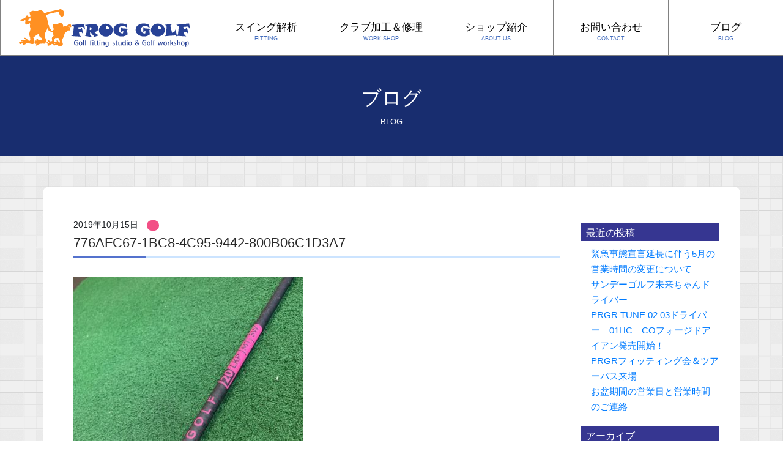

--- FILE ---
content_type: text/html; charset=UTF-8
request_url: https://frog-golf.com/blog/02-11/776afc67-1bc8-4c95-9442-800b06c1d3a7/
body_size: 7972
content:
<!doctype html>
<html dir="ltr" lang="ja" prefix="og: https://ogp.me/ns#">
<head>
	<meta charset="UTF-8">
    <meta name="viewport" content="width=device-width, initial-scale=1.0, maximum-scale=1.0, user-scalable=no" />
    <meta http-equiv="X-UA-Compatible" content="IE=edge">
    <link href="https://frog-golf.com/wp-content/themes/owls_design01/css/bootstrap.min.css" rel="stylesheet">
    <link href="https://frog-golf.com/wp-content/themes/owls_design01/css/style.css?20200227" rel="stylesheet">
	<link rel="shortcut icon" href="https://frog-golf.com/wp-content/themes/owls_design01/img/favicon.ico">
    <link rel="stylesheet" type="text/css" href="https://frog-golf.com/wp-content/themes/owls_design01/css/slider-pro.min.css" media="screen" />
    <link rel="stylesheet" href="https://use.fontawesome.com/releases/v5.8.2/css/all.css" integrity="sha384-oS3vJWv+0UjzBfQzYUhtDYW+Pj2yciDJxpsK1OYPAYjqT085Qq/1cq5FLXAZQ7Ay" crossorigin="anonymous">
    <script src="https://ajax.googleapis.com/ajax/libs/jquery/2.2.0/jquery.min.js"></script>
    <link href="https://frog-golf.com/wp-content/themes/owls_design01/css/style_set.css" rel="stylesheet">
    
	<title>776AFC67-1BC8-4C95-9442-800B06C1D3A7 | 【公式】FROG GOLF｜ゴルフフィッティング＆ワークショップ フロッグゴルフ</title>
	<style>img:is([sizes="auto" i], [sizes^="auto," i]) { contain-intrinsic-size: 3000px 1500px }</style>
	
		<!-- All in One SEO 4.9.3 - aioseo.com -->
	<meta name="robots" content="max-image-preview:large" />
	<meta name="author" content="小岡皇王"/>
	<link rel="canonical" href="https://frog-golf.com/blog/02-11/776afc67-1bc8-4c95-9442-800b06c1d3a7/" />
	<meta name="generator" content="All in One SEO (AIOSEO) 4.9.3" />
		<meta property="og:locale" content="ja_JP" />
		<meta property="og:site_name" content="FROG GOLF　ゴルフフィッティング＆ワークショップ" />
		<meta property="og:type" content="article" />
		<meta property="og:title" content="776AFC67-1BC8-4C95-9442-800B06C1D3A7 | 【公式】FROG GOLF｜ゴルフフィッティング＆ワークショップ フロッグゴルフ" />
		<meta property="og:url" content="https://frog-golf.com/blog/02-11/776afc67-1bc8-4c95-9442-800b06c1d3a7/" />
		<meta property="article:published_time" content="2019-10-15T07:21:32+00:00" />
		<meta property="article:modified_time" content="2020-02-10T15:09:41+00:00" />
		<meta name="twitter:card" content="summary" />
		<meta name="twitter:title" content="776AFC67-1BC8-4C95-9442-800B06C1D3A7 | 【公式】FROG GOLF｜ゴルフフィッティング＆ワークショップ フロッグゴルフ" />
		<script type="application/ld+json" class="aioseo-schema">
			{"@context":"https:\/\/schema.org","@graph":[{"@type":"BreadcrumbList","@id":"https:\/\/frog-golf.com\/blog\/02-11\/776afc67-1bc8-4c95-9442-800b06c1d3a7\/#breadcrumblist","itemListElement":[{"@type":"ListItem","@id":"https:\/\/frog-golf.com#listItem","position":1,"name":"\u30db\u30fc\u30e0","item":"https:\/\/frog-golf.com","nextItem":{"@type":"ListItem","@id":"https:\/\/frog-golf.com\/blog\/02-11\/776afc67-1bc8-4c95-9442-800b06c1d3a7\/#listItem","name":"776AFC67-1BC8-4C95-9442-800B06C1D3A7"}},{"@type":"ListItem","@id":"https:\/\/frog-golf.com\/blog\/02-11\/776afc67-1bc8-4c95-9442-800b06c1d3a7\/#listItem","position":2,"name":"776AFC67-1BC8-4C95-9442-800B06C1D3A7","previousItem":{"@type":"ListItem","@id":"https:\/\/frog-golf.com#listItem","name":"\u30db\u30fc\u30e0"}}]},{"@type":"ItemPage","@id":"https:\/\/frog-golf.com\/blog\/02-11\/776afc67-1bc8-4c95-9442-800b06c1d3a7\/#itempage","url":"https:\/\/frog-golf.com\/blog\/02-11\/776afc67-1bc8-4c95-9442-800b06c1d3a7\/","name":"776AFC67-1BC8-4C95-9442-800B06C1D3A7 | \u3010\u516c\u5f0f\u3011FROG GOLF\uff5c\u30b4\u30eb\u30d5\u30d5\u30a3\u30c3\u30c6\u30a3\u30f3\u30b0\uff06\u30ef\u30fc\u30af\u30b7\u30e7\u30c3\u30d7 \u30d5\u30ed\u30c3\u30b0\u30b4\u30eb\u30d5","inLanguage":"ja","isPartOf":{"@id":"https:\/\/frog-golf.com\/#website"},"breadcrumb":{"@id":"https:\/\/frog-golf.com\/blog\/02-11\/776afc67-1bc8-4c95-9442-800b06c1d3a7\/#breadcrumblist"},"author":{"@id":"https:\/\/frog-golf.com\/blog\/author\/frog-staff\/#author"},"creator":{"@id":"https:\/\/frog-golf.com\/blog\/author\/frog-staff\/#author"},"datePublished":"2019-10-15T07:21:32+09:00","dateModified":"2020-02-11T00:09:41+09:00"},{"@type":"Organization","@id":"https:\/\/frog-golf.com\/#organization","name":"\u3010\u516c\u5f0f\u3011FROG GOLF\uff5c\u30b4\u30eb\u30d5\u30d5\u30a3\u30c3\u30c6\u30a3\u30f3\u30b0\uff06\u30ef\u30fc\u30af\u30b7\u30e7\u30c3\u30d7 \u30d5\u30ed\u30c3\u30b0\u30b4\u30eb\u30d5","description":"\u611b\u5a9b\u770c\u677e\u5c71\u5e02\u30ca\u30a4\u30ab\u30a4\u30b4\u30eb\u30d5\u30ac\u30fc\u30c7\u30f3\u5185","url":"https:\/\/frog-golf.com\/"},{"@type":"Person","@id":"https:\/\/frog-golf.com\/blog\/author\/frog-staff\/#author","url":"https:\/\/frog-golf.com\/blog\/author\/frog-staff\/","name":"\u5c0f\u5ca1\u7687\u738b","image":{"@type":"ImageObject","@id":"https:\/\/frog-golf.com\/blog\/02-11\/776afc67-1bc8-4c95-9442-800b06c1d3a7\/#authorImage","url":"https:\/\/secure.gravatar.com\/avatar\/874a1f13f6f7a891a3f3bbb8664a128da6d15baabb96df42be2cb8ae3a327c7b?s=96&d=mm&r=g","width":96,"height":96,"caption":"\u5c0f\u5ca1\u7687\u738b"}},{"@type":"WebSite","@id":"https:\/\/frog-golf.com\/#website","url":"https:\/\/frog-golf.com\/","name":"\u3010\u516c\u5f0f\u3011FROG GOLF\uff5c\u30b4\u30eb\u30d5\u30d5\u30a3\u30c3\u30c6\u30a3\u30f3\u30b0\uff06\u30ef\u30fc\u30af\u30b7\u30e7\u30c3\u30d7 \u30d5\u30ed\u30c3\u30b0\u30b4\u30eb\u30d5","description":"\u611b\u5a9b\u770c\u677e\u5c71\u5e02\u30ca\u30a4\u30ab\u30a4\u30b4\u30eb\u30d5\u30ac\u30fc\u30c7\u30f3\u5185","inLanguage":"ja","publisher":{"@id":"https:\/\/frog-golf.com\/#organization"}}]}
		</script>
		<!-- All in One SEO -->

<link rel="alternate" type="application/rss+xml" title="【公式】FROG GOLF｜ゴルフフィッティング＆ワークショップ フロッグゴルフ &raquo; 776AFC67-1BC8-4C95-9442-800B06C1D3A7 のコメントのフィード" href="https://frog-golf.com/blog/02-11/776afc67-1bc8-4c95-9442-800b06c1d3a7/feed/" />
<script type="text/javascript">
/* <![CDATA[ */
window._wpemojiSettings = {"baseUrl":"https:\/\/s.w.org\/images\/core\/emoji\/16.0.1\/72x72\/","ext":".png","svgUrl":"https:\/\/s.w.org\/images\/core\/emoji\/16.0.1\/svg\/","svgExt":".svg","source":{"concatemoji":"https:\/\/frog-golf.com\/wp-includes\/js\/wp-emoji-release.min.js?ver=f00c5560b63115c2572914675275d8a5"}};
/*! This file is auto-generated */
!function(s,n){var o,i,e;function c(e){try{var t={supportTests:e,timestamp:(new Date).valueOf()};sessionStorage.setItem(o,JSON.stringify(t))}catch(e){}}function p(e,t,n){e.clearRect(0,0,e.canvas.width,e.canvas.height),e.fillText(t,0,0);var t=new Uint32Array(e.getImageData(0,0,e.canvas.width,e.canvas.height).data),a=(e.clearRect(0,0,e.canvas.width,e.canvas.height),e.fillText(n,0,0),new Uint32Array(e.getImageData(0,0,e.canvas.width,e.canvas.height).data));return t.every(function(e,t){return e===a[t]})}function u(e,t){e.clearRect(0,0,e.canvas.width,e.canvas.height),e.fillText(t,0,0);for(var n=e.getImageData(16,16,1,1),a=0;a<n.data.length;a++)if(0!==n.data[a])return!1;return!0}function f(e,t,n,a){switch(t){case"flag":return n(e,"\ud83c\udff3\ufe0f\u200d\u26a7\ufe0f","\ud83c\udff3\ufe0f\u200b\u26a7\ufe0f")?!1:!n(e,"\ud83c\udde8\ud83c\uddf6","\ud83c\udde8\u200b\ud83c\uddf6")&&!n(e,"\ud83c\udff4\udb40\udc67\udb40\udc62\udb40\udc65\udb40\udc6e\udb40\udc67\udb40\udc7f","\ud83c\udff4\u200b\udb40\udc67\u200b\udb40\udc62\u200b\udb40\udc65\u200b\udb40\udc6e\u200b\udb40\udc67\u200b\udb40\udc7f");case"emoji":return!a(e,"\ud83e\udedf")}return!1}function g(e,t,n,a){var r="undefined"!=typeof WorkerGlobalScope&&self instanceof WorkerGlobalScope?new OffscreenCanvas(300,150):s.createElement("canvas"),o=r.getContext("2d",{willReadFrequently:!0}),i=(o.textBaseline="top",o.font="600 32px Arial",{});return e.forEach(function(e){i[e]=t(o,e,n,a)}),i}function t(e){var t=s.createElement("script");t.src=e,t.defer=!0,s.head.appendChild(t)}"undefined"!=typeof Promise&&(o="wpEmojiSettingsSupports",i=["flag","emoji"],n.supports={everything:!0,everythingExceptFlag:!0},e=new Promise(function(e){s.addEventListener("DOMContentLoaded",e,{once:!0})}),new Promise(function(t){var n=function(){try{var e=JSON.parse(sessionStorage.getItem(o));if("object"==typeof e&&"number"==typeof e.timestamp&&(new Date).valueOf()<e.timestamp+604800&&"object"==typeof e.supportTests)return e.supportTests}catch(e){}return null}();if(!n){if("undefined"!=typeof Worker&&"undefined"!=typeof OffscreenCanvas&&"undefined"!=typeof URL&&URL.createObjectURL&&"undefined"!=typeof Blob)try{var e="postMessage("+g.toString()+"("+[JSON.stringify(i),f.toString(),p.toString(),u.toString()].join(",")+"));",a=new Blob([e],{type:"text/javascript"}),r=new Worker(URL.createObjectURL(a),{name:"wpTestEmojiSupports"});return void(r.onmessage=function(e){c(n=e.data),r.terminate(),t(n)})}catch(e){}c(n=g(i,f,p,u))}t(n)}).then(function(e){for(var t in e)n.supports[t]=e[t],n.supports.everything=n.supports.everything&&n.supports[t],"flag"!==t&&(n.supports.everythingExceptFlag=n.supports.everythingExceptFlag&&n.supports[t]);n.supports.everythingExceptFlag=n.supports.everythingExceptFlag&&!n.supports.flag,n.DOMReady=!1,n.readyCallback=function(){n.DOMReady=!0}}).then(function(){return e}).then(function(){var e;n.supports.everything||(n.readyCallback(),(e=n.source||{}).concatemoji?t(e.concatemoji):e.wpemoji&&e.twemoji&&(t(e.twemoji),t(e.wpemoji)))}))}((window,document),window._wpemojiSettings);
/* ]]> */
</script>
<style id='wp-emoji-styles-inline-css' type='text/css'>

	img.wp-smiley, img.emoji {
		display: inline !important;
		border: none !important;
		box-shadow: none !important;
		height: 1em !important;
		width: 1em !important;
		margin: 0 0.07em !important;
		vertical-align: -0.1em !important;
		background: none !important;
		padding: 0 !important;
	}
</style>
<link rel='stylesheet' id='aioseo/css/src/vue/standalone/blocks/table-of-contents/global.scss-css' href='https://frog-golf.com/wp-content/plugins/all-in-one-seo-pack/dist/Lite/assets/css/table-of-contents/global.e90f6d47.css?ver=4.9.3' type='text/css' media='all' />
<link rel='stylesheet' id='main-style-css' href='https://frog-golf.com/wp-content/themes/owls_design01/style.css?ver=f00c5560b63115c2572914675275d8a5' type='text/css' media='all' />
<link rel='stylesheet' id='fancybox-css' href='https://frog-golf.com/wp-content/plugins/easy-fancybox/fancybox/1.5.4/jquery.fancybox.min.css?ver=f00c5560b63115c2572914675275d8a5' type='text/css' media='screen' />
<style id='fancybox-inline-css' type='text/css'>
#fancybox-outer{background:#ffffff}#fancybox-content{background:#ffffff;border-color:#ffffff;color:#000000;}#fancybox-title,#fancybox-title-float-main{color:#fff}
</style>
<script type="text/javascript" src="https://frog-golf.com/wp-includes/js/jquery/jquery.min.js?ver=3.7.1" id="jquery-core-js"></script>
<script type="text/javascript" src="https://frog-golf.com/wp-includes/js/jquery/jquery-migrate.min.js?ver=3.4.1" id="jquery-migrate-js"></script>
<link rel="https://api.w.org/" href="https://frog-golf.com/wp-json/" /><link rel="alternate" title="JSON" type="application/json" href="https://frog-golf.com/wp-json/wp/v2/media/215" /><link rel="alternate" title="oEmbed (JSON)" type="application/json+oembed" href="https://frog-golf.com/wp-json/oembed/1.0/embed?url=https%3A%2F%2Ffrog-golf.com%2Fblog%2F02-11%2F776afc67-1bc8-4c95-9442-800b06c1d3a7%2F" />
<link rel="alternate" title="oEmbed (XML)" type="text/xml+oembed" href="https://frog-golf.com/wp-json/oembed/1.0/embed?url=https%3A%2F%2Ffrog-golf.com%2Fblog%2F02-11%2F776afc67-1bc8-4c95-9442-800b06c1d3a7%2F&#038;format=xml" />
<style type="text/css">.recentcomments a{display:inline !important;padding:0 !important;margin:0 !important;}</style></head>
	
	<body data-rsssl=1 class="attachment wp-singular attachment-template-default single single-attachment postid-215 attachmentid-215 attachment-jpeg wp-theme-owls_design01">
	<a href="#" class="page-top"><i class="fas fa-angle-up fa-3x"></i></a>
	
    <header class="sticky-top">
        <div class="nav_wrap">

            <nav class="navbar navbar-expand-lg navbar-light bg-light mx-auto">
                <h1 class="d-lg-none"><a href="https://frog-golf.com"><img src="https://frog-golf.com/wp-content/themes/owls_design01/img/logo-m.svg" class="top-m-logo" alt="フロッグゴルフ"></a></h1>
                <!-- ↑PC非表示スマホメニュー用 -->
                <button type="button" class="navbar-toggler" data-toggle="collapse" data-target="#Navbar" aria-controls="Navbar" aria-expanded="false" aria-label="ボタン">
                    <span class="navbar-toggler-icon"></span>
                </button>

                <div class="collapse navbar-collapse nav-inner text-center" id="Navbar">
                    <div class="nav-logo">
                        <ul class="navbar-nav d-flex align-items-center justify-content-center nav-fill w-100">
                            <a href="https://frog-golf.com">
                                <h1><a href="https://frog-golf.com"><img src="https://frog-golf.com/wp-content/themes/owls_design01/img/logo-m.svg" class="top-logo" alt="フロッグゴルフ"></a></h1>
                            </a>
                        </ul>
                    </div>
                    <ul class="navbar-nav d-flex align-items-center justify-content-center nav-fill under-nav"><a href="https://frog-golf.com/fitting/">スイング解析<span class="sut">FITTING</span></a></ul>
                    <ul class="navbar-nav d-flex align-items-center justify-content-center nav-fill under-nav"><a href="https://frog-golf.com/workshop/">クラブ加工＆修理<span class="sut">WORK SHOP</span></a></ul>
                    <ul class="navbar-nav d-flex align-items-center justify-content-center nav-fill under-nav"><a href="https://frog-golf.com/about/">ショップ紹介<span class="sut">ABOUT US</span></a></ul>
                    <ul class="navbar-nav d-flex align-items-center justify-content-center nav-fill under-nav"><a href="https://frog-golf.com/contact/">お問い合わせ<span class="sut">CONTACT</span></a></ul>
                    <ul class="navbar-nav d-flex align-items-center justify-content-center nav-fill under-nav"><a href="https://frog-golf.com/blog/">ブログ<span class="sut">BLOG</span></a></ul>
                </div>
                <!-- /.collapse -->
            </nav>
        </div>
    </header>
	

    <div class="container-fluid under_top">
        <h2>ブログ</h2>
        <p>BLOG</p>
    </div>

    <div class="wrap">
        <div class="container contents_wrap_diary">

        <div class="container" id="b-wrap">


            <div class="d_wrapper">
                <!--↓↓↓ここから投稿内容↓↓↓-->
		                <div class="d_main mt-15">
                    <span class="d_day">2019年10月15日</span><br class="pcnone"><span class="d_category"></span>
                    <h3 class="d_title">776AFC67-1BC8-4C95-9442-800B06C1D3A7</h3>
                    <div class="d_contents pb-15">
                        <p class="attachment"><a href='https://frog-golf.com/wp-content/uploads/2019/10/776AFC67-1BC8-4C95-9442-800B06C1D3A7.jpeg'><img fetchpriority="high" decoding="async" width="375" height="500" src="https://frog-golf.com/wp-content/uploads/2019/10/776AFC67-1BC8-4C95-9442-800B06C1D3A7-375x500.jpeg" class="attachment-medium size-medium" alt="" srcset="https://frog-golf.com/wp-content/uploads/2019/10/776AFC67-1BC8-4C95-9442-800B06C1D3A7-375x500.jpeg 375w, https://frog-golf.com/wp-content/uploads/2019/10/776AFC67-1BC8-4C95-9442-800B06C1D3A7-768x1024.jpeg 768w, https://frog-golf.com/wp-content/uploads/2019/10/776AFC67-1BC8-4C95-9442-800B06C1D3A7-596x795.jpeg 596w, https://frog-golf.com/wp-content/uploads/2019/10/776AFC67-1BC8-4C95-9442-800B06C1D3A7.jpeg 1800w" sizes="(max-width: 375px) 100vw, 375px" /></a></p>
                    </div>
                </div>
		                <!--↑↑↑ここまで投稿内容↑↑↑-->

                <!--↓↓↓ここからサイドメニュー↓↓↓-->
                <div class="d_side">
			
		<div class="widget-panel-box">
		<h4>最近の投稿</h4>
		<ul>
											<li>
					<a href="https://frog-golf.com/blog/5%e6%9c%88%e3%81%ae%e5%96%b6/">緊急事態宣言延長に伴う5月の営業時間の変更について</a>
									</li>
											<li>
					<a href="https://frog-golf.com/blog/02-11/">サンデーゴルフ未来ちゃんドライバー</a>
									</li>
											<li>
					<a href="https://frog-golf.com/blog/10-12/">PRGR TUNE 02  03ドライバー　01HC　COフォージドアイアン発売開始！</a>
									</li>
											<li>
					<a href="https://frog-golf.com/blog/prgr%e3%83%95%e3%82%a3%e3%83%83%e3%83%86%e3%82%a3%e3%83%b3%e3%82%b0%e4%bc%9a%ef%bc%86%e3%83%84%e3%82%a2%e3%83%bc%e3%83%90%e3%82%b9%e6%9d%a5%e5%a0%b4/">PRGRフィッティング会＆ツアーバス来場</a>
									</li>
											<li>
					<a href="https://frog-golf.com/blog/2019-08-08/">お盆期間の営業日と営業時間のご連絡</a>
									</li>
					</ul>

		</div><div class="widget-panel-box"><h4>アーカイブ</h4>
			<ul>
					<li><a href='https://frog-golf.com/blog/2020/05/'>2020年5月</a>&nbsp;(1)</li>
	<li><a href='https://frog-golf.com/blog/2020/02/'>2020年2月</a>&nbsp;(1)</li>
	<li><a href='https://frog-golf.com/blog/2019/10/'>2019年10月</a>&nbsp;(2)</li>
	<li><a href='https://frog-golf.com/blog/2019/08/'>2019年8月</a>&nbsp;(1)</li>
	<li><a href='https://frog-golf.com/blog/2019/07/'>2019年7月</a>&nbsp;(2)</li>
	<li><a href='https://frog-golf.com/blog/2019/06/'>2019年6月</a>&nbsp;(5)</li>
			</ul>

			</div><div class="widget-panel-box"><h4>カテゴリー</h4>
			<ul>
					<li class="cat-item cat-item-3"><a href="https://frog-golf.com/blog/category/event/">イベント</a>
</li>
	<li class="cat-item cat-item-4"><a href="https://frog-golf.com/blog/category/useful/">お役立ち情報</a>
</li>
	<li class="cat-item cat-item-7"><a href="https://frog-golf.com/blog/category/gear/club/">クラブ</a>
</li>
	<li class="cat-item cat-item-6"><a href="https://frog-golf.com/blog/category/gear/shuft/">シャフト</a>
</li>
	<li class="cat-item cat-item-11"><a href="https://frog-golf.com/blog/category/fitting/">フィッティング</a>
</li>
	<li class="cat-item cat-item-10"><a href="https://frog-golf.com/blog/category/kakou/">加工</a>
</li>
	<li class="cat-item cat-item-2"><a href="https://frog-golf.com/blog/category/gear/">商品情報</a>
</li>
	<li class="cat-item cat-item-1"><a href="https://frog-golf.com/blog/category/nocat/">未分類</a>
</li>
	<li class="cat-item cat-item-5"><a href="https://frog-golf.com/blog/category/other/">雑記</a>
</li>
			</ul>

			</div>                </div>
                <!--↑↑↑ここまでサイドメニュー↑↑↑-->
            </div>
        </div>

            </div>
        </div>
    <footer>
        <div class="inner mx-auto">
            <a href="https://frog-golf.com"><img src="https://frog-golf.com/wp-content/themes/owls_design01/img/logo-footer.svg" alt="フロッグゴルフ" class="footer_title"></a>
            <p class="mt-20">〒791-8016 愛媛県松山市久万ノ台169-1<br class="pcnone">ナイカイゴルフガーデン2F<br />
            <p class="footer_tel"><a href="tel:089-916-4406">089-916-4406</a></p>
            <p>OPEN 平日：12:00-20:00／<br class="pcnone">土曜：10：00～18：00 （日曜定休）</p>
        </div>
        <ul id="footer_menu">
            <li class="footer_left box"><a href="https://frog-golf.com">TOP</a></li>
            <li class="box"><a href="https://frog-golf.com/fitting/">スイング解析</a></li>
            <li class="box"><a href="https://frog-golf.com/workshop/">クラブ加工＆修理</a></li>
            <li class="box"><a href="https://frog-golf.com/about/">ショップ紹介</a></li>
            <li class="box"><a href="https://frog-golf.com/contact/">お問い合わせ</a></li>
            <li class="box"><a href="https://frog-golf.com/blog/">ブログ</a></li>
        </ul>
        <div class="address mx-auto">
            <p class="copy">© 2019 FROG GOLF</p>
        </div>
    </footer>
    

    <script src="https://frog-golf.com/wp-content/themes/owls_design01/js/bootstrap.min.js"></script>
    <script src="https://ajax.googleapis.com/ajax/libs/jquery/1.11.1/jquery.min.js"></script>
    <script src="https://frog-golf.com/wp-content/themes/owls_design01/js/smoothscroll.js"></script>
    <script src="https://frog-golf.com/wp-content/themes/owls_design01/js/jquery.sliderPro.min.js"></script>
    <script>
        $(document).ready(function($) {
            $('#full').sliderPro({
                width: '100%', //横幅
                height: '65vh', //縦幅
                //autoHeight: true,
                arrows: false, //左右の矢印を出す
                buttons: false, //ナビゲーションボタンを出す
                aspectRatio: -1, //スライドのアスペクト比
                //forceSize: 'fullWindow', //ウィンドウ内全画面表示
                slideDistance: 0, //スライド同士の距離
            });
        });

    </script>


<script type="speculationrules">
{"prefetch":[{"source":"document","where":{"and":[{"href_matches":"\/*"},{"not":{"href_matches":["\/wp-*.php","\/wp-admin\/*","\/wp-content\/uploads\/*","\/wp-content\/*","\/wp-content\/plugins\/*","\/wp-content\/themes\/owls_design01\/*","\/*\\?(.+)"]}},{"not":{"selector_matches":"a[rel~=\"nofollow\"]"}},{"not":{"selector_matches":".no-prefetch, .no-prefetch a"}}]},"eagerness":"conservative"}]}
</script>
<script type="text/javascript" src="https://frog-golf.com/wp-content/plugins/easy-fancybox/vendor/purify.min.js?ver=f00c5560b63115c2572914675275d8a5" id="fancybox-purify-js"></script>
<script type="text/javascript" id="jquery-fancybox-js-extra">
/* <![CDATA[ */
var efb_i18n = {"close":"Close","next":"Next","prev":"Previous","startSlideshow":"Start slideshow","toggleSize":"Toggle size"};
/* ]]> */
</script>
<script type="text/javascript" src="https://frog-golf.com/wp-content/plugins/easy-fancybox/fancybox/1.5.4/jquery.fancybox.min.js?ver=f00c5560b63115c2572914675275d8a5" id="jquery-fancybox-js"></script>
<script type="text/javascript" id="jquery-fancybox-js-after">
/* <![CDATA[ */
var fb_timeout, fb_opts={'autoScale':true,'showCloseButton':true,'width':560,'height':340,'margin':20,'pixelRatio':'false','padding':10,'centerOnScroll':false,'enableEscapeButton':true,'speedIn':300,'speedOut':300,'overlayShow':true,'hideOnOverlayClick':true,'overlayColor':'#000','overlayOpacity':0.6,'minViewportWidth':320,'minVpHeight':320,'disableCoreLightbox':'true','enableBlockControls':'true','fancybox_openBlockControls':'true' };
if(typeof easy_fancybox_handler==='undefined'){
var easy_fancybox_handler=function(){
jQuery([".nolightbox","a.wp-block-file__button","a.pin-it-button","a[href*='pinterest.com\/pin\/create']","a[href*='facebook.com\/share']","a[href*='twitter.com\/share']"].join(',')).addClass('nofancybox');
jQuery('a.fancybox-close').on('click',function(e){e.preventDefault();jQuery.fancybox.close()});
/* IMG */
						var unlinkedImageBlocks=jQuery(".wp-block-image > img:not(.nofancybox,figure.nofancybox>img)");
						unlinkedImageBlocks.wrap(function() {
							var href = jQuery( this ).attr( "src" );
							return "<a href='" + href + "'></a>";
						});
var fb_IMG_select=jQuery('a[href*=".jpg" i]:not(.nofancybox,li.nofancybox>a,figure.nofancybox>a),area[href*=".jpg" i]:not(.nofancybox),a[href*=".png" i]:not(.nofancybox,li.nofancybox>a,figure.nofancybox>a),area[href*=".png" i]:not(.nofancybox),a[href*=".webp" i]:not(.nofancybox,li.nofancybox>a,figure.nofancybox>a),area[href*=".webp" i]:not(.nofancybox),a[href*=".jpeg" i]:not(.nofancybox,li.nofancybox>a,figure.nofancybox>a),area[href*=".jpeg" i]:not(.nofancybox)');
fb_IMG_select.addClass('fancybox image');
var fb_IMG_sections=jQuery('.gallery,.wp-block-gallery,.tiled-gallery,.wp-block-jetpack-tiled-gallery,.ngg-galleryoverview,.ngg-imagebrowser,.nextgen_pro_blog_gallery,.nextgen_pro_film,.nextgen_pro_horizontal_filmstrip,.ngg-pro-masonry-wrapper,.ngg-pro-mosaic-container,.nextgen_pro_sidescroll,.nextgen_pro_slideshow,.nextgen_pro_thumbnail_grid,.tiled-gallery');
fb_IMG_sections.each(function(){jQuery(this).find(fb_IMG_select).attr('rel','gallery-'+fb_IMG_sections.index(this));});
jQuery('a.fancybox,area.fancybox,.fancybox>a').each(function(){jQuery(this).fancybox(jQuery.extend(true,{},fb_opts,{'transition':'elastic','transitionIn':'elastic','transitionOut':'elastic','opacity':false,'hideOnContentClick':false,'titleShow':true,'titlePosition':'over','titleFromAlt':true,'showNavArrows':true,'enableKeyboardNav':true,'cyclic':false,'mouseWheel':'true','changeSpeed':250,'changeFade':300}))});
};};
jQuery(easy_fancybox_handler);jQuery(document).on('post-load',easy_fancybox_handler);
/* ]]> */
</script>
<script type="text/javascript" src="https://frog-golf.com/wp-content/plugins/easy-fancybox/vendor/jquery.easing.min.js?ver=1.4.1" id="jquery-easing-js"></script>
<script type="text/javascript" src="https://frog-golf.com/wp-content/plugins/easy-fancybox/vendor/jquery.mousewheel.min.js?ver=3.1.13" id="jquery-mousewheel-js"></script>
</body>
</html>

--- FILE ---
content_type: text/css
request_url: https://frog-golf.com/wp-content/themes/owls_design01/css/style.css?20200227
body_size: 3704
content:
body{margin:0 !important;padding:0 !important;
    background-color: #fff;
		font-size:16px;
		word-wrap : break-word;
		overflow-wrap : break-word;
		font-weight:400;-webkit-font-feature-settings:"palt";
		font-feature-settings:"palt";
		font-family:avenir,'Hiragino Kaku Gothic ProN',Meiryo, sans-serif;
}
.mincho{font-family:"ヒラギノ明朝 ProN W3",'Hiragino Mincho ProN', 'Yu Mincho', serif;}
a:hover {text-decoration: none}
@media screen and (max-width:991px){
img{width:100%; height: auto;}
}
ul li{list-style:none;}
ul li.ten {list-style:disc}
p {margin-bottom: 0; line-height: 1.85em;}

/*ナビバー
ーーーーーーーーーーーーーーーーーーーーーーーーーーーーーーーーーーーーーーー*/
.navbar{padding:0; font-weight:400;font-size:17px;background-color:rgba(255, 255, 255, 0) !important;}
.nav-inner{margin:0 auto; border-bottom:solid 1px #818181; }
.nav-inner ul{padding:10px 0 0px;display:inline-block;border-left:solid 1px #818181; height: 90px; display:inline-block;}
.nav-inner ul a {display:block; width:100%;}
.nav-inner ul:hover{background-color: #e6eaf2}
.nav-inner .home{border:none;}
.navbar-toggler{margin:10px;}
.navbar-light .navbar-toggler{color:rgb(8, 109, 247);border-color:rgba(88, 61, 61, 0.92);}
.navbar-light .navbar-toggler-icon{background-image:url("data:image/svg+xml;charset=utf8,%3Csvg viewBox='0 0 30 30' xmlns='http://www.w3.org/2000/svg'%3E%3Cpath stroke='rgba(88, 61, 61, 0.92)' stroke-width='2' stroke-linecap='round' stroke-miterlimit='10' d='M4 7h22M4 15h22M4 23h22'/%3E%3C/svg%3E");}
.navbar .sut{font-size:0.5em !important;display:block; color: #436dbe}
.navbar .top-logo{width:280px;margin:0 30px;}
.navbar .top-m-logo{width:250px;margin:7px 15px 0 15px;}
.navbar a{color:#000;}
.navbar a:hover{text-decoration:none;}
.nav_wrap{width:100%; background-color:rgba(255, 255, 255, 0.95) !important;position:relative;}
.under-nav{width:100%!important}

@media all and (-ms-high-contrast: none){
.under-nav{width:75%!important}
}

@media screen and (max-width:991px){
    .navbar ul{background-color:rgba(178, 159, 157, 0.29);border-top:solid 1px #462A2A;}
    .nav-inner ul{padding:12px 0; height: auto; }
    #Navbar img {width: 80%; max-width:250px}
}
@media screen and (max-width:350px){.navbar .top-m-logo{width:200px;margin:0px 15px 0 10px;}}

/*IE対応*/
@media all and (-ms-high-contrast: none) {
  .navbar .top-logo{width:280px;margin:0 30px 0 0;}
    .under-nav {width:50% !important;}
}

/* TOPへ戻るボタン 
-------------------------------------------------------------------------*/
.page-top {
    position: fixed;
    z-index: 9999;
    bottom: 40px;
    right: 40px;
    padding: 10px 15px;
    background: #ff9300;
    border: solid 3px #ffffff;
    -ms-filter: "alpha(opacity=80)";
    -moz-opacity: 0.85;
    -khtml-opacity: 0.85;
    opacity: 0.85;
    color: #FFF;
}

a:visited.page-top {color: #FFF;}
a:hover.page-top {color: #FFF;}

/* フッター 
-------------------------------------------------------------------------*/
footer {background-color:#182D6F;color:#FFF;margin-bottom:0;padding-bottom:0;font-weight:300;}
footer .inner{max-width:1280px;padding:15px;text-align:center;font-size:14px;}
footer .address{padding:8px 15px;text-align:center;font-size:14px; background-color: #f4901c;}

#footer_menu{display:-webkit-box;display:-ms-flexbox;display:flex;-webkit-box-align:center;-ms-flex-align:center;align-items:center;-webkit-box-pack:center;-ms-flex-pack:center;justify-content:center;border-top:1px solid #FFF;border-bottom:1px solid #FFF;}
#footer_menu ul{text-align:center;margin:0 auto;}
#footer_menu li{margin:0px;padding:5px 15px;font-size:0.8em;border-right:1px solid #FFF;}
.footer_left{border-left:1px solid #FFF;}
#footer_menu a{color:#FFF;}
#footer_menu a:hover{color:#ffac3a;text-decoration:none;}
.footer_title{max-width:300px;margin-top:5px;}
.footer_tel{font-size:2em; line-height:1.3em;font-weight:500;}
.footer_tel a {color:#ffac3a;}
.footer_icon{width:50px;margin:0 auto;padding:0 5px;display:inline-block;}
.copy{font-size:13px;}
@media screen and (max-width:991px){
	#footer_menu{display:initial;border:initial;}
#footer_menu li{border-right:initial;list-style-position:inside;padding:7px 0 0 1.7em;font-size:12px;}
#footer_menu li:before{content:'> ';}
.footer_left{border-left:initial;}
#footer_menu{padding-left:0;display:-webkit-box;display:-ms-flexbox;display:flex;-ms-flex-wrap:wrap;flex-wrap:wrap;-webkit-box-pack:start;-ms-flex-pack:start;justify-content:start;}
.box{width:33%;height:32px;border-bottom:1px solid rgba(255, 255, 255, 0.33); }
}


/*トップページ
ーーーーーーーーーーーーーーーーーーーーーーーーーーーーーーーーーーーーーーー*/
.text-white {color: #fff;}
.top_wrap {font-weight: 300; }
.main_wrap {font-weight: 300; margin: 50px 0;}

.top-menu {margin-top: 30px;}
.top-menu p {background-color: #fff; padding: 8px; text-align: center;}
.top-menu a {color: #10286C}


.under_top {background-color: #182D6F; padding: 50px 0 45px 0; text-align: center;color: #fff;}
.under_top h2 {font-weight: 300;}
.under_top p {font-size: 0.8em; color: #FFF; margin-bottom: 0; padding-bottom: 0;}

.wrap{padding:50px 15px; background: url(../img/bg-batthern.png) bottom right  /60px #f0f0f0 ;}
.contents_wrap {padding: 75px; background-color: #fff; margin: 0 auto 0; border-radius: 10px;}
.contents_wrap_blog {padding: 35px 20px; background-color: #fff; margin: 0 auto 0; border-radius: 10px;}
.contents_wrap_diary {padding: 35px 20px 20px 35px; background-color: #fff; margin: 0 auto 0; border-radius: 10px;}

/*トップページコンテンツ*/
.wrap01 {background-image: url(../img/bg-batthern.png); color: #fff; padding: 50px 0; background-color: #021a67;}
.wrap01-photo {margin-top: -45px; width: 95%;}
.wrap01-title2 {margin-top: 35px; width: 100%}

.wrap02 {background: url( "../img/bg-white-tiles.png" ) bottom right  /40% ; padding: 40px 0;}



.group_btn {
  display: inline-block;
  text-align: left;
  background-color: #fff;
  font-size: 1.2em;
  color: #284296;
  font-weight: 500;
  padding: 12px 35px;
  position: relative;
 margin: 18px 0 8px;
}
.group_btn:hover {background-color: #ff9c15; color: #fff;}

.group_btn2 {
  display: inline-block;
  text-align: left;
  background-color: #122a76;
  font-size: 1.2em;
  color: #fff;
  font-weight: 500;
  padding: 12px 35px;
  position: relative;
  margin: 15px 0;
}
.group_btn2:hover {background-color: #ff9c15; color: #fff;}

.group_btn3 {
  display: inline-block;
  text-align: left;
  background-color: #284296;
  font-size: 1.2em;
  color: #fff;
  font-weight: 500;
  padding: 12px 65px;
  position: relative;
  margin: 15px 0;
}
.group_btn3:hover {background-color: #ff9c15; color: #fff;}

@media screen and (min-width:992px){
    .wrap01-cont {margin-left: 40px; margin-top: 30px}
    .wrap01-inner {background: url( "../img/wrap01-bg.png" ) bottom right  /43% no-repeat;}
}
@media screen and (max-width:991px){
    .contents_wrap {padding: 50px 30px;}
    .contents_wrap_blog {padding: 15px;}
    .contents_wrap_diary {padding: 15px;}
    .nav-logo {display: none}
    .wrap01-cont {margin-top: 25px}
}
@media screen and (max-width:575px){
    .contents_wrap,.contents_wrap_blog {padding: 30px 15px;}
    .wrap{padding:50px 15px;
    }}


/* スライダー＆スライダー上タイトル 
-------------------------------------------------------------------------*/
.top-mainlogo {
  position: absolute;
text-align: center;
  top: 53%;
  left: 50%;
-webkit-transform: translateY(-50%) translateX(-50%);
transform: translateY(-50%) translateX(-50%);
-webkit- transform: translateY(-50%) translateX(-50%);
    z-index: 2;
    width: 80%
}

.top-mainlogo img { width: 100%; max-width: 681px}
.dot_under { position: relative; overflow: hidden; margin: 0 auto;}

/*網画像用*/
.dot_top {
    background-image: url(../img/dot.png);
    position: absolute;
    height: 100%;
    width: 100%;
    z-index: 2;
}

.outer{
  position: relative;
}

/*テーブル共通
-------------------------------------------------------------------------*/
.nr {white-space:nowrap;}
.table-sp{ margin:0 auto;  border-collapse:collapse;  border-spacing:0;  font-size:1.05em !important;  line-height:1.6em}
.table-sp th{ text-align:left;  padding:15px; white-space:nowrap;}
.table-sp td{ text-align:left;  padding:15px}

@media screen and (min-width:991px){
.table-sp tr:nth-child(odd) td,.table-sp tr:nth-child(odd) th {background-color: #EFEFEF;}
.table-sp tr:nth-child(even) td,.table-sp tr:nth-child(even) th { background-color: #fff;}
.td20 {width: 20%}
.td30 {width: 30%}
}

@media screen and (max-width:991px){ .table-sp, .table-sp tbody, .table-sp thead, .table-sp tr, .table-sp td, .table-sp th{ display:block;  text-align:left}
 .table-sp th{background-color: #EFEFEF;}
 .table-sp{ font-size:0.9em !important}
 .table-sp th{ padding:5px 10px;  width:auto;}
 .table-sp td{ border:none;  padding:10px}
}





/*下階層*/

.wrap h3 {text-align: center; margin-bottom: 30px}

/*フィッター紹介*/
.fitter {font-weight: 600; font-size: 1.8em;}
.fitter_info {font-size: 1.05em}


/*スイング解析*/
.wrap2 {background: url(../img/bg-fiiting.jpg) center center / cover #573737 ;  background-attachment: fixed;}
.s1 {background-color: rgba(18, 35, 60, 0.64);  padding: 80px 0 110px; }
.s1 h3{color: #fff; text-align: center}
.s1-cercle {background-color: #fff; border-radius: 10px; padding: 30px; margin-top: 50px}
.s2 {background-color: rgba(14, 90, 145, 0.69);  padding: 80px 0 55px;}
.s2 h3{color: #fff; text-align: center; margin-bottom: 40px;}
.flow {background-color: #fff; border-radius: 10px; padding:25px 20px; margin-bottom: 30px}
.flow h4 {font-weight: bold; color:#ff9c15; font-size: 1.35em;}
.flow p {line-height: 1.7em}
.flow .no {margin-right: 15px;}


.fsx3_wrap {padding: 10px 0 75px; background-color: #fff; margin: 0 auto 0; border-radius: 10px;}
.fsx3_bg {background: url(../img/fsx3_bg.svg) top right  /10px #fff ;}
.fsx3_inner {padding:25px 75px 50px; color: #fff;}
.fsx3_title {margin-top: 70px;}
.fsx3_inner2 {padding:35px 75px 0;}
.fsx3_inner2 img {margin-bottom: 30px}

@media screen and (max-width:600px){
    .flow .no {max-width: 50px; margin:0 15px 0px 0;}
    .flow p {line-height: 1.5em}
    .flow h4 {font-size: 1.25em; margin-bottom: 4px}
    .font10,.font15 {font-size: 1em !important;}
    .font50 {font-size: 1.3em !important;}
}


@media screen and (max-width:992px){
    .fsx3_wrap {padding: 0 0; background-color: #ef0000; margin: 0 auto 0; border-radius: 10px;}
    .flow .no {max-width: 50px; margin:0 15px 0px 0;}
    .fsx3_bg {background: none;}
    .fsx3_inner {padding:15px; color: #fff;}
    .fsx3_inner2 {background-color: #fff; padding: 15px 0 ; margin: 0 0}
    .fsx3_img {text-align: center}
    .fsx3_img img {max-width: 60%; margin: 10px 25px; }
    .fsx3_title {margin-top: 5px;}
}

.ribbon-wrapper {
  display: block;
  position: relative;
  margin-top: 50px;
  padding: 0;
  width: 100%;
  height: 100%;
  background: #fff;
  -webkit-box-shadow: 0 3px 5px rgba(0, 0, 0, 0.14);
  box-shadow: 0 3px 5px rgba(0, 0, 0, 0.14);
  -webkit-box-sizing: border-box;
  box-sizing: border-box;
    border-radius: 10px;
}

.ribbon-photo {padding: 45px 45px 20px;}
.ribbon-cont{padding: 25px 45px 0px 45px; margin-bottom:-15px !important;}
.ribbon-point {background-color: #2E90D8; color:#fff; text-align: center; font-size: 1.5em; font-weight: bold; line-height: 1.9em;}

.ribbon-content {
  position: absolute;
  top: 0px;
  left: 0px;
  width: 110px;
  height: 110px;
  overflow: hidden;
  }

.ribbon {
  display: inline-block;
  position: absolute;
  padding: 9px 0 7px;
  right: -14px;
  top: 28px;
  width: 160px;
  text-align: center;
  font-size: 20px;
  line-height: 16px;
    font-weight: bold;
  background: #ffa520;
  color: #fff;
  letter-spacing: 0.05em;
  -webkit-transform: rotate(-45deg);
}

.ribbon:before, .ribbon:after {
  position: absolute;
  content: "";
  border-top: 0px solid #b2751b;
  border-left: 0px solid transparent;
  border-right: 0px solid transparent;
  bottom: -0px;
}

.ribbon:before {
  left: 14px;
}

.ribbon:after {
  right: 18px;
}

@media screen and (max-width:600px){
.ribbon-photo {padding: 25px;}
.ribbon-cont{padding: 25px 25px 0px 25px;}
.ribbon-point {font-size: 1.2em; font-weight: bold; line-height: 1em; padding: 12px 0 8px}
}

/*お問い合わせ*/
.form {margin:25px auto; background-color:#f5f5f0; padding:40px 60px; border-radius: 10px;}

--- FILE ---
content_type: text/css
request_url: https://frog-golf.com/wp-content/themes/owls_design01/css/style_set.css
body_size: 838
content:
.img-full {width: 100% !important;}
.right {text-align: right !important}
.left {text-align: left !important}
.center {text-align: center !important}
.margin-center {margin: 0 auto;}
.bold {font-weight: bold}
.red {color:#d80000}
.blue {color: #284296;}
.white {color: #fff;}

.font10 {font-size: 1.1em}
.font15 {font-size: 1.15em}
.font25 {font-size: 1.25em}
.font50 {font-size: 1.5em}

.text80 {font-size: 0.8em !important}
.text85 {font-size: 0.85em !important}
.text90 {font-size: 0.9em !important}
.text95 {font-size: 0.95em !important}
.text110 {font-size: 1.1em !important}
.text120 {font-size: 1.2em !important}
.text130 {font-size: 1.3em !important}
.text140 {font-size: 1.4em !important}
.text150 {font-size: 1.5em !important}
.text160 {font-size: 1.6em !important}
.text170 {font-size: 1.7em !important}
.text180 {font-size: 1.8em !important}
.text190 {font-size: 1.9em !important}
.text200 {font-size: 2em !important}
.text210 {font-size: 2.1em !important}
.text220 {font-size: 2.2em !important}
.text230 {font-size: 2.3em !important}
.text240 {font-size: 2.4em !important}
.text250 {font-size: 2.5em !important}

.lh150 {line-height: 1.5em !important}
.lh160 {line-height: 1.6em !important}
.lh170 {line-height: 1.7em !important}
.lh180 {line-height: 1.8em !important}
.lh190 {line-height: 1.9em !important}
.lh200 {line-height: 2em !important}
.lh210 {line-height: 2.1em !important}
.lh220 {line-height: 2.2em !important}
.lh230 {line-height: 2.3em !important}
.lh240 {line-height: 2.4em !important}
.lh250 {line-height: 2.5em !important}
.lh260 {line-height: 2.6em !important}
.lh270 {line-height: 2.7em !important}
.lh280 {line-height: 2.8em !important}
.lh290 {line-height: 2.9em !important}
.lh300 {line-height: 3em !important}


.nomargin{ margin:0 !important}
.ml-0{ margin-left:0 !important}
.ml-10{ margin-left:10px !important}
.ml-15{ margin-left:15px !important}
.ml-20{ margin-left:20px !important}
.ml-30{ margin-left:30px !important}
.ml-40{ margin-left:40px !important}
.ml-50{ margin-left:50px !important}
.mr-0{ margin-right:0 !important}
.mr-5{ margin-right:5px !important}
.mr-10{ margin-right:10px !important}
.mr-15{ margin-right:15px !important}
.mr-20{ margin-right:20px !important}
.mr-30{ margin-right:30px !important}
.mr-40{ margin-right:40px !important}
.mr-50{ margin-right:50px !important}
.mb-0{ margin-bottom:0 !important}
.mb-5{ margin-bottom:5px  !important}
.mb-10{ margin-bottom:10px !important}
.mb-15{ margin-bottom:15px !important}
.mb-20{ margin-bottom:20px !important}
.mb-25{ margin-bottom:25px !important}
.mb-30{ margin-bottom:30px !important}
.mb-35{ margin-bottom:35px !important}
.mb-40{ margin-bottom:40px !important}
.mb-45{ margin-bottom:45px !important}
.mb-50{ margin-bottom:50px !important}
.mb-55{ margin-bottom:55px !important}
.mb-60{ margin-bottom:60px !important}
.mb-65{ margin-bottom:65px !important}
.mb-70{ margin-bottom:70px !important}
.mb-80{ margin-bottom:80px !important}
.mb-90{ margin-bottom:90px !important}
.mb-100{ margin-bottom:100px !important}
.mb-110{ margin-bottom:110px !important}
.mb-120{ margin-bottom:120px !important}
.mb-130{ margin-bottom:130px !important}
.mb-140{ margin-bottom:140px !important}
.mb-150{ margin-bottom:150px !important}
.mb-160{ margin-bottom:160px !important}
.mb-170{ margin-bottom:170px !important}
.mb-180{ margin-bottom:180px !important}
.mb-190{ margin-bottom:190px !important}
.mb-200{ margin-bottom:200px !important}
.mb-210{ margin-bottom:210px !important}
.mt-0{ margin-top:0 !important}
.mt-5{ margin-top:5px !important}
.mt-10{ margin-top:10px !important}
.mt-15{ margin-top:15px !important}
.mt-20{ margin-top:20px !important}
.mt-25{ margin-top:25px !important}
.mt-30{ margin-top:30px !important}
.mt-35{ margin-top:35px !important}
.mt-40{ margin-top:40px !important}
.mt-45{ margin-top:45px !important}
.mt-50{ margin-top:50px !important}
.mt-55{ margin-top:55px !important}
.mt-60{ margin-top:60px !important}
.mt-65{ margin-top:65px !important}
.mt-70{ margin-top:70px !important}
.mt-80{ margin-top:80px !important}
.mt-90{ margin-top:90px !important}
.mt-100{ margin-top:100px !important}
.mt-110{ margin-top:110px !important}
.mt-120{ margin-top:120px !important}
.mt-130{ margin-top:130px !important}
.mt-140{ margin-top:140px !important}
.mt-150{ margin-top:150px !important}
.mt-160{ margin-top:160px !important}
.mt-170{ margin-top:170px !important}
.mt-180{ margin-top:180px !important}
.mt-190{ margin-top:190px !important}
.mt-200{ margin-top:200px !important}
.mt-210{ margin-top:210px !important}

.pd0{padding: 0px !important}
.pd5{padding: 5px !important}
.pd10{padding: 10px !important}
.pd15{padding: 15px !important}
.pd25{padding: 25px !important}
.pd35{padding: 35px !important}
.pd45{padding: 45px !important}
.pd55{padding: 55px !important}

.nopadding{ padding:0  !important}
.pl-0{ padding-left:0 !important}
.pl-5{ padding-left:5px !important}
.pl-10{ padding-left:10px !important}
.pl-15{ padding-left:15px  !important}
.pl-20{ padding-left:20px !important}
.pl-30{ padding-left:30px !important}
.pr-0{ padding-right:0 !important}
.pr-5{ padding-right:5px !important}
.pr-10{ padding-right:10px !important}
.pr-15{ padding-right:15px  !important}
.pr-20{ padding-right:20px !important}
.pr-30{ padding-right:30px !important}
.pt-0{ padding-top:0 !important}
.pt-5{ padding-top:5px !important}
.pt-10{ padding-top:10px !important}
.pt-15{ padding-top:15px !important}
.pt-20{ padding-top:20px !important}
.pt-25{ padding-top:25px !important}
.pt-30{ padding-top:30px !important}
.pt-35{ padding-top:35px !important}
.pt-40{ padding-top:40px !important}
.pt-45{ padding-top:45px !important}
.pt-50{ padding-top:50px !important}
.pt-55{ padding-top:55px !important}
.pt-60{ padding-top:60px !important}
.pt-65{ padding-top:65px !important}
.pt-70{ padding-top:70px !important}
.pt-75{ padding-top:75px !important}
.pt-80{ padding-top:80px !important}
.pt-90{ padding-top:90px !important}
.pt-100{ padding-top:100px !important}
.pt-110{ padding-top:110px !important}
.pt-115{ padding-top:115px !important}
.pt-120{ padding-top:120px !important}
.pt-130{ padding-top:130px !important}
.pt-140{ padding-top:140px !important}
.pt-150{ padding-top:150px !important}
.pt-160{ padding-top:160px !important}
.pt-170{ padding-top:170px !important}
.pt-180{ padding-top:180px !important}
.pt-190{ padding-top:190px !important}
.pt-200{ padding-top:200px !important}
.pt-210{ padding-top:210px !important}
.pt-220{ padding-top:220px !important}
.pt-230{ padding-top:230px !important}
.pt-240{ padding-top:240px !important}
.pt-250{ padding-top:250px !important}
.pt-260{ padding-top:260px !important}
.pt-270{ padding-top:270px !important}
.pt-280{ padding-top:280px !important}
.pt-290{ padding-top:290px !important}
.pt-300{ padding-top:300px !important}
.pt-340{ padding-top:340px !important}
.pt-370{ padding-top:370px !important}
.pt-390{ padding-top:390px !important}
.pb-0{ padding-bottom:0 !important}
.pb-5{ padding-bottom:5px !important}
.pb-10{ padding-bottom:10px !important}
.pb-15{ padding-bottom:15px !important}
.pb-20{ padding-bottom:20px !important}
.pb-25{ padding-bottom:25px !important}
.pb-30{ padding-bottom:30px !important}
.pb-35{ padding-bottom:35px !important}
.pb-40{ padding-bottom:40px !important}
.pb-45{ padding-bottom:45px !important}
.pb-50{ padding-bottom:50px !important}
.pb-55{ padding-bottom:55px !important}
.pb-60{ padding-bottom:60px !important}
.pb-65{ padding-bottom:65px !important}
.pb-70{ padding-bottom:70px !important}
.pb-75{ padding-bottom:75px !important}
.pb-80{ padding-bottom:80px !important}
.pb-90{ padding-bottom:90px !important}
.pb-100{ padding-bottom:100px !important}
.pb-110{ padding-bottom:110px !important}
.pb-115{ padding-bottom:115px !important}
.pb-120{ padding-bottom:120px !important}
.pb-130{ padding-bottom:130px !important}
.pb-140{ padding-bottom:140px !important}
.pb-150{ padding-bottom:150px !important}
.pb-160{ padding-bottom:160px !important}
.pb-170{ padding-bottom:170px !important}
.pb-180{ padding-bottom:180px !important}
.pb-190{ padding-bottom:190px !important}
.pb-200{ padding-bottom:200px !important}
.pb-210{ padding-bottom:210px !important}
.pb-220{ padding-bottom:220px !important}
.pb-230{ padding-bottom:230px !important}
.pb-240{ padding-bottom:240px !important}
.pb-250{ padding-bottom:250px !important}
.pb-260{ padding-bottom:260px !important}
.pb-270{ padding-bottom:270px !important}
.pb-280{ padding-bottom:280px !important}
.pb-290{ padding-bottom:290px !important}
.pb-300{ padding-bottom:300px !important}
.pb-370{ padding-bottom:370px !important}




--- FILE ---
content_type: text/css
request_url: https://frog-golf.com/wp-content/themes/owls_design01/style.css?ver=f00c5560b63115c2572914675275d8a5
body_size: 1492
content:
@charset "utf-8";
/*
Theme Name: OWLS_DESIGN01
Theme URI: https://owls-design.net/
Description: OWLS_DESIGN02
Version: 1.0
Author: Mao.W
Author URI: https://owls-design.net/
*/

/* Reset.css入れるならここ */

/* 以下ブログテーマのスタイル */
main {
	float: left;
	width: 70%;
}

.sidebar {
	float: right;
    width: 25%;
}

.page-footer {
	clear: both;
}


/*------------------------------------------------------------------------------
　固定・投稿ページ
------------------------------------------------------------------------------*/
.d_title {font-size: 1.35em; color: #292929; font-weight: 400; padding: 5px 0 10px 0; border-bottom: solid 3px #cce4ff; position: relative; text-align: left !important; }
.d_title:after {position: absolute; content: " "; display: block; border-bottom: solid 3px #5472cd; bottom: -3px; width: 15%;}
.d_day {font-size: 0.9em; margin-right: 1em; }
.d_category {font-size: 0.75em; background-color: #f24f85; border-radius: 15px; color: #fff; padding: 1px 10px 2px; }
.d_contents {margin-top: 30px;}
.d_wrapper{ overflow:hidden}

.d_main{ float:left;  width:100%;  margin-right:-260px;  padding-right:260px;  -webkit-box-sizing:border-box;  box-sizing:border-box;}
.d_side{ float:right;  width:250px; padding: 25px 0 0 25px;}
.d_side h4 {font-size: 1em; background-color: #363691; padding: 6px 8px 4px; color: #fff;}
.d_side ul {padding-left: 1em; margin-bottom: 20px;}
.d_side ul li {list-style: none; font-size: 0.95em; line-height: 1.7em; }

.a_category {font-size: 0.75em; background-color: #ff8900; border-radius: 15px; color: #fff; padding: 1px 10px 2px; margin-right: 1.0em; }
.a_category a {color: #fff !important;}
.d_category a {color: #fff !important;}
.a_topics a {color: #2D2E31;}
.a_topics a:hover {color: #ff6200;}
.single_wrap img {width: auto;}

@media screen and (max-width:1200px) {
    .blog-more {display: none}
}

@media screen and (max-width:991px) {
.d_wrapper{ overflow:visible}
.d_main {float: none; margin-right:0;  padding-right:0; }
.d_side {float: none; width: 100%; padding: 20px 0 ;}

}
@media screen and (min-width:768px) {
    dl {width:100%;}
    dl.a_topics dt {width: 15em; padding: 0 0 14px 0; float: left; clear: both; font-weight: 300; }
    dl.a_topics dd {padding: 0 0 10px 2em; border-bottom: dotted 1px #333; background-color: aqua}
    dl.a_topics dd:last-child {border-bottom: none !important; padding-bottom: 0px !important;}
    }

@media screen and (max-width:769px) {
.d_title {font-size: 1.25em;}
.d_contents {margin-top: 20px; }
 dl.a_topics dd{ padding:0 0 6px;  border-bottom:dotted 1px #333; margin-left:0em !important; line-height: 1.6em;}
 dl.a_topics dt{ font-weight:500; }
.a_category {font-size: 0.7em; margin-right: 8px; }
.blog-list p {padding-bottom: 15px;}
}

/*ブログ*/

.blog-list {border: 1px solid #DDDDDD;}
.blog-list p {margin: 0; }
.blog-list .blog-photo {padding: 0;}
.blog-list img {width:100%}
.blog-list h4 {font-size: 1.25em; font-weight: 600; margin-top: 5px; margin-right: 15px; text-align: left !important;}
.blog-title {padding: 15px 0 0 15px; background-color: #fff; position: relative;}
.blog-category {background-color: #ff8900; border-radius: 3px; font-size:0.85em; color: #fff; padding: 2px 4px 1px;}
.blog-date{margin-left: 10px;}
.blog-info {font-size: 0.85em; line-height: 1.6em; margin-top: 12px; margin-right: 15px; color: #292929; margin-bottom: 40px}
.blog-more {position: absolute;	bottom: 0; right: -1px;}
.thumb img{
width:auto;
height:auto;
max-width:100%;
max-height:100%;
}

.blog-list-top {border: 1px solid #DDDDDD; border-bottom:none;}
.blog-list-top:last-child{border-bottom: 1px solid #DDDDDD; }
.blog-list-top .blog-photo {padding: 0;}
.blog-list-top img {width:100%}
.blog-list-top h4 {font-size: 1.25em; font-weight: 600; margin-top: 5px; margin-right: 15px; text-align: left !important;}

/*ページャー*/

.wp-pagenavi {
	clear: both;
	text-align:left;

}
.wp-pagenavi a, .wp-pagenavi span {
	color: #fff;
	background-color: #3CB4E5;
	border: 1px solid #3CB4E5;
	padding: 8px 15px;
	margin: 0 2px;
	white-space: nowrap;
	border-radius: 3px;
	-webkit-transition: 0.2s ease-in-out;
	transition: 0.2s ease-in-out;
	text-align: center;
	text-decoration: none;
}
.wp-pagenavi a:hover{
	color: #FFF;
	background-color: #FFC500;
	border-color: #FFC500;
    }
.wp-pagenavi span.current{
	color: #FFF;
	background-color: #36C21C;
	border-color: #36C21C;
	font-weight: bold;
    }

/*#b-wrap img {width:100%;
max-width: 100%;
height: auto;}*/

.size-full {width:100%;
max-width: 100%;
height: auto;}
#b-wrap img {margin-bottom:15px;}

@media (min-width : 992px ){
.pcnone{	display: none;}
}

@media (max-width : 991px ){
#b-wrap img {width:100%;
max-width: 100%;
height: auto;}
}

--- FILE ---
content_type: image/svg+xml
request_url: https://frog-golf.com/wp-content/themes/owls_design01/img/logo-m.svg
body_size: 4367
content:
<svg enable-background="new 0 0 260.1 57.7" height="57.7" viewBox="0 0 260.1 57.7" width="260.1" xmlns="http://www.w3.org/2000/svg"><path clip-rule="evenodd" d="m60.4 44.5c.2.5.4 1 .6 1.4.3.7.6 1.4.8 2.1.2.5.4 1 .4 1.5.1.9-.4 1.9-1.2 1.1l-1.5-1.8c-.3-.3-.6-.6-1-.8s-.8-.3-1.3-.3c-.4 0-.5.7-.1 1.1l.6.7s-.2.4-.6.3c-.2-.1-.4-.1-.6-.3-.8-.3-.9-.1-1.5.3l-.3.2s0 0-.1.1c-1.6 0-1-3.3-.5-4.5.3-.3.5-.6.7-.9.3-.6.2-.9 1.5-.8s1.4 0 2.4 0c.2 0 .3 0 .2 0 1.2.2 1.4.1 1.5.6zm-6.5 8c0-.1.1-.2.2-.2.2-.1.4-.2.7-.1.1 0 .3.1.3.3s-.1.4-.4.4c-.2.1-.4.1-.6 0-.1-.1-.2-.2-.2-.4zm-10.1-.7-.2-.6.2-.3.4-.5.9-.1c.3 0 .6.3.6.4.4.9-1.3 1.2-1.4 1-.2.2-.3.1-.5.1zm-28.3-33.8c-1.1.3-1.6 1-1.4-.6.1-1.8.1-2.1 1.2-2.7.7-.4 1.5-.6 2.3-.5.4 0 .7 0 .8.2s0 .3 0 .6c-.1.6-.3 1.2-.6 1.8-.3.7-.4.5-1 .8-.4.2-.8.3-1.3.4zm-5.7 4.4.9.6c.3.2.7.4 1.1.5.7-.1 1.3-.3 1.9-.6.6-.2 1.2-.5 1.8-.9.9-.6 1.2-.3 1.2-.3l.2 1.5c0 .6-.1 1.2-.3 1.8-.2 1 .2 1.5.2 2.2s.7 1.3.7 1.8 0 1.9 0 1.9l-.4.7c0 .4-.1.8-.2 1.2-.2.5-.4 1-.5 1.5-.2.9-.7 2.4-.9 3.2 0 .4 0 .9.1 1.3.1.8.3 1.5.6 2.2.1.8.4 1.6.8 2.3 0 .8.1 1.5.2 2.4.1.7-.1 1.3-.4 1.9-.4 1.2-1.7.5-1.9.4-.5-.3-1-.6-1.5-1-.2-.3-.9-1.2-.9-1.2l-1-1-.5-.4c-.4-.5-.9-.7-1.5-.7-.2 0-.5-.1-.7-.1 0 0 0 0-.1 0-.2 0-.3.1-.5.2l.1 1 1.5 1.2c.3.1.5.8.2.8s-.4 0-1.2.2c-.5.1-1.1.1-1.7 0-.6 0-1.5-.3-2-.3-.2 0-.4 0-.5 0-1.6 0-2 .4-1.6 1.7.2.6 1.5.6 1.6.7.2-.1.3-.1.4-.1.9.1.3.6.1.7h-.5s-1.1-.1-1.9-.2c-1.4.3-3.4.9-2.4 2.6.2.2.4.4.6.6 2.4 1.2 2.3-.1 3.6-.5.2-.1.4-.1.6-.1.5 0 .4.6.4 1.2 0 .5.6.7 1.2.8 2.9.3 2.6-1 4.5-1.9.7-.4 1.4-.6 2.2-.7.6 0 1.1.2 1.5.5.2.1.5.2.8.2 1.5.4 1.9.5 3.2.8.1 0 .2.1.3.1.7.2 1.5.1 2.2-.1.7-.1 1.4-.4 2-.8.3-.6.4-1.2.3-1.8s-.2-1.6-.3-2.4c-.1-.4-.2-.9-.4-1.3-.2-1-.5-2-.9-3-.1-.1-.2-.2-.4-.3l.6-.6c2.2-1.7 4.5-3.4 6.9-4.9.9-.5.6-.1.6-.1l.3.7.4 1.7c.1.7.9 1.3 1.2 1.9.7.7 1.5 1.2 2.4 1.7.5.3.6 1.4.6 1.4l.2 1.6c-.5.4-1.2.5-1.7.1-.7-.5-1.3-.1-1.9-.3-.3-.1-.6-.1-.9.1l-1.1.1-.5-1c-.2-.3-.4-.2-.8-.6-1.5-.6-2.1.5-1.3 1.2.2.3.3.5.5.8.3.4.6.9.3.8-.2-.1-.4-.1-.7-.2-1-.3-3.3.2-2.7 1.1.2.2.4.4.4.5.1.1.5.1.7.1 1.2 0 .8.2.3.7l-.2.2s-.1 0-.3.1c-.6.2-2.1 1.8-.3 2.3h1.2.3l.7.2-.4.3c-.2.2-.4.4-.4.4-.1.2-.1.3-.2.5-1 1.6 1.3 1.5 1.9 1.1.3-.2.5-.4.7-.7.4-.6.8-.6 1.5-1 .5-.3.8-.3 1.1-.4 1.2-.7 1.3-.4 2.5-.6h.6.3c.7-.1 1.5-.2 2.2-.2h.1c.5.1 1.7.5 2.5-.1l.3-.3c.6-.6 1-1.3 1.2-2 .2-1.1.3-2.2.1-3.3-.1-.7-.3-1.4-.6-2.1-.9-2-1.3-2.8-1.2-4.8.2-1.8-.1-1.2.1-1.7s.5-1.4 1-2.5.9-1.9 1.1-2.2.7-1.4.8-1.5c.2-.5.4-1 .5-1.5.2-.6.4-1.2.7-1.8l.3.6-.2.8c-.1.2 0 .5.1.7.6 1 1.5 1.8 2.6 2.3h.2.1c.3.1.5.1.7.3l.3.3c.1.8 2.5 1.5 3.1 1.5h.7v.1c0 .9.2 1.7.5 2.5.1.1.5 1 .5 1.1s.4 1 .4 1l.2.7-1 .8-1 1c-.5.4-.8 1.1-.8 1.8 0 .3.4 3.6.4 4.1s-.7.5-.7.5l-1.2.2-.5.3c-.1 0-.1-.1-.2-.1-.3-.2-.5-.4-.8-.5-.3-.2-.6-.5-.9-.7-.8-.5-1.8-.5-2.5 0-.4.4.2.5.2 1v.3c-.1 0-.1.1-.2.1-.5.1-1.9.4-1.5 1.5.3 1.1 1 2 2 2.4-.3-.1.9.3.1.5-.7-.4-1.3.3-1 1.1.4.8 1 .7 1.7.8.3.1.7 0 1-.2s.5-.4.7-.6c.4-.4 1.1-.3 1.6-.4.3 0 .6-.2.8-.4s.4-.5.6-.8c.1-.2.4-.3.6-.2.6.1 2.2.2 2 .8-.1.2 0 .5.1.7.6 1.2 1.7.9 3.3.2.9-.3 1.8-.4 2.7 0 .8.7 1.6 1.3 2.6 1.7 1.6.3 3.2 0 4.5-.9 1.1-.8 1.5-2.2 1-3.4-.6-1.8-1-3.7-1.2-5.6-.1-.2-.1-.4 0-.6 0-.1.1-.1.1-.2.7-.8 1.3-.8 1.8-2 .8-1.7 1.4-3.4 1.9-5.2.4-1.1.7-2.1.7-2.1l.3-.2c1.1-.9 2.2-1.8 3.4-2.6.1-.2.3-.3.3-.5 0-.1.1-.1.1-.2v-.1c.2-.5.9-.4 1.4-.3.1 0 .2.1.2.1.8.5 2.2-.1 1.6-1.7 0-.1-.1-.2-.1-.2-.5-.4-1.2-.7-1.8-.7h-.1v-.4c.1-.3.4-.6.7-.8.1.1.2.1.3.2v.5c0 .2.3.3.6.3.5.1 1.4 0 1.5-.9.1-1.2-2-1.9-2.4-2-.1 0-.3-.1-.4-.1l-.6-.2c.2-.1.3-.3.5-.5.4-.2.8-.5 1-.1 0 0 .1.1.1.2.1.4.4.8.9 1 .1 0 .1.1.2.1 1 .2 2.2.1 2-1.5-.1-.8-.4-1.6-.7-2.4-.5-.9-1.5-.9-2.3-1-.1 0-.1 0-.2 0-.3 0-.5.2-.7.4-1 1-2 2-3.1 2.9v.3c-.1.2-.4.3-.7.2-.1 0-.2-.1-.3-.1-.8-.8-2-.5-2.9 0-.2.1-.5.3-.6.5s-.2.5-.2.5c-.3-.5-.5-1-.6-1.6 0-.4-.1-.9-.1-.9-.1-.4-.3-.9-.5-1.3-.3-.5-.9-.7-1.5-1.5s-1.5-.5-2.2-.7c-.6-.1-1.3 0-1.9.2l-2 1.2h-2.3l-3.6-.1c-1.4 0-1.5.5-1.5.5l-.2 1.3c0 .5.1 1 .2 1.5l.1.3c.1.2.7 2.4.8 2.6l.1.3s.2 1.5.2 1.9-.5 1-1.2 1.4c-.1.1-.2.1-.3.2-.7.5-1.3 1.3-2.1.8-.1 0-.2 0-.3-.1s-.2-.2-.2-.3c-.2-.2-.3-.5-.2-.8.1-.5.1-1.1-.2-1.6-.2-.2-.5-.5-.8-.7-.2-.2-.4-.3-.7-.4-.5-.2-.4-.3-.4-.9v-.9l-.3-.3-.3-.7-.3-1.8c-.1-.4-.3-.7-.6-.9l-.5-.1-.3-2.6c-.2-1.5-.1-1.3-.2-2.1s-.4-1.6-.7-3.4c-.3-1.3-.6-2.6-1.1-3.9-.2-.8-.9-1.8-.9-2.2s.1-.5.1-.5l4-1.5c1.7-.7 5.5-1.5 5.5-1.5l9.1-2c.3 0 .5 0 .7.2l.3.8c.2 1 .4 2 .7 3 .5 1.2 1.3 2.3 2.3 3.1.6.6 1.6.7 2.3.2.8-.7 1.5-1.4 2.1-2.2.7-.9.6-2.7.2-4.1-.2-1-.6-2-1.3-2.8-.8-1-1.9-1.6-3.1-1.9-.7-.3-1.3-.4-2-.2l-1 .6-6.9 1.4c-3.2.6-4.2 1-5.7 1.3s-4.9 1.2-4.9 1.2l-4.3 1.4-1.2-.6c-.3-.3-.6-.7-.8-1.1-.3-.4-.6-.9-1-1.2-.5-.4-1-.7-1.6-1s-1.3-.5-1.9-.6c-.5-.1-1-.1-1.5 0-.3.1-.6.2-.8.3l-.9.5-.9.5h-.7-.8l-2.3-.1c-.7 0-1 .1-1.4 0-.7-.1-1.4-.1-2.1-.1-.5 0-1 .1-1.6.2-.2.1-.9.5-1.1.6-.5.2-1 .5-1.5.8-.3.2-.6.5-.9.8l-.1.7c.1.5.2.9.3 1.4s.2.9.4 1.4c.1.3.5 1.4.5 1.4l.2.8-2.1.7-.7-.2c-.6-.4-1.2-.8-1.8-1.3-.9-.6-1.2-.1-1.3 0-.2.2-.3.4-.5.6-.3.4-.5.7-1 1.5-.3.4-.5.9-.5 1.4l-1.2.5c-.6.2-1 .3-2.8.8s-1.8.9-3.1 1.1-.8.8-.5 1.1c.5.6 1 1.1 1.5 1.6.6.2 1.2.2 1.8 0 .5-.2.9-.4 1.4-.6.3-.1 1.2-.6 1.9-1 .9-.4 1.1-.3 1.2 1 0 .1 0 .2-.1.3-.1.5 0 2-.2 2.3s.1 1.5.3 1.9z" fill="#ff9022" fill-rule="evenodd"/><g fill="#284296"><path clip-rule="evenodd" d="m89.8 50.8h-2.6v1h1.4v2.3c-.1.1-.3.1-.4.1-.2 0-.4.1-.7 0-.7 0-1.5-.3-2-.8-.5-.7-.8-1.5-.8-2.3 0-.9.2-1.7.8-2.3.6-.5 1.3-.8 2.1-.8.3 0 .6 0 .9.1.2 0 .5.1.7.2l.3-1c-.3-.1-.5-.2-.8-.2-.3-.1-.6-.1-1-.1-.8 0-1.5.2-2.2.5-.6.3-1.1.8-1.5 1.4-.4.7-.6 1.5-.5 2.3 0 .4 0 .8.1 1.2.1.5.3.9.5 1.3.3.5.7.8 1.2 1.1.7.3 1.4.5 2.1.5.5 0 .9 0 1.4-.1.3-.1.7-.2 1-.3z" fill-rule="evenodd"/><path clip-rule="evenodd" d="m95 52.3c0 .5-.1 1.1-.4 1.5-.3.6-1.1.8-1.6.5-.2-.1-.4-.3-.5-.5-.3-.5-.4-1-.4-1.5 0-.3 0-.7.1-1s.2-.6.5-.8c.2-.2.5-.3.8-.3s.6.1.8.3.4.5.5.8c.2.3.2.6.2 1zm-1.4-3.1c-.5 0-1 .1-1.4.4-.4.2-.8.6-1 1.1-.3.5-.4 1.1-.4 1.7 0 .8.2 1.6.8 2.2.5.5 1.2.8 1.9.8.5 0 .9-.1 1.3-.3s.8-.6 1-1c.3-.5.4-1.2.4-1.8 0-.8-.2-1.6-.7-2.2-.4-.6-1.1-.9-1.9-.9z" fill-rule="evenodd"/><path d="m97.5 46.7h1.2v8.5h-1.2z"/><path clip-rule="evenodd" d="m99.7 49.4v.9h.8v4.9h1.2v-4.9h1.3v-.9h-1.3v-.4c0-.4.1-.7.2-1 .2-.3.5-.5.8-.4h.4c.1 0 .2 0 .3.1l.1-.9c-.1 0-.3-.1-.4-.1-.2 0-.3 0-.5 0-.3 0-.5 0-.7.1-.3.1-.5.2-.7.4-.3.3-.5.7-.6 1.1s-.1.7-.1 1.1z" fill-rule="evenodd"/><path clip-rule="evenodd" d="m107.5 49.4v.9h.8v4.9h1.2v-4.9h1.3v-.9h-1.3v-.4c0-.4.1-.7.2-1 .2-.3.5-.5.8-.4h.4c.1 0 .2 0 .3.1l.1-.9c-.1 0-.3-.1-.4-.1-.2 0-.3 0-.5 0-.3 0-.5 0-.7.1-.3.1-.5.2-.7.4-.3.3-.5.7-.6 1.1s-.1.7-.1 1.1z" fill-rule="evenodd"/><path clip-rule="evenodd" d="m112.9 49.4h-1.2v5.9h1.2zm.1-1.7c0-.2-.1-.4-.2-.5s-.3-.2-.5-.2c-.4 0-.7.3-.7.7 0 .2.1.4.2.5s.3.2.5.2c.4.1.7-.2.7-.7 0 .1 0 .1 0 0z" fill-rule="evenodd"/><path clip-rule="evenodd" d="m114.7 49.4h-.8v.9h.8v3c0 .3 0 .6.1 1 .1.2.2.4.3.6.1.1.3.3.5.3.2.1.4.1.7.1h.6c.1 0 .3-.1.4-.1v-.9c-.1 0-.2 0-.2.1-.1 0-.2 0-.3 0-.2 0-.4-.1-.6-.3-.1-.2-.2-.5-.2-.8v-3h1.4v-.9h-1.4v-1.4l-1.2.4z" fill-rule="evenodd"/><path clip-rule="evenodd" d="m118.7 49.4h-.8v.9h.8v3c0 .3 0 .6.1 1 .1.2.2.4.3.6.1.1.3.3.5.3.2.1.4.1.7.1h.6c.1 0 .3-.1.4-.1v-.9c-.1 0-.2 0-.2.1-.1 0-.2 0-.3 0-.2 0-.4-.1-.6-.3-.1-.2-.2-.5-.2-.8v-3h1.4v-.9h-1.4v-1.4l-1.2.4z" fill-rule="evenodd"/><path clip-rule="evenodd" d="m123.6 49.4h-1.2v5.9h1.2zm.1-1.7c0-.2-.1-.4-.2-.5s-.3-.2-.5-.2c-.4 0-.7.3-.7.7 0 .2.1.4.2.5s.3.2.5.2c.4.1.7-.2.7-.7 0 .1 0 .1 0 0z" fill-rule="evenodd"/><path clip-rule="evenodd" d="m130 51.6c0-.5-.1-1-.3-1.4-.2-.3-.4-.6-.7-.8-.3-.1-.6-.2-.9-.2-.4 0-.8.1-1.1.3s-.5.4-.7.7l-.1-.9h-1.1v.8s0 .6 0 .9v4.2h1.2v-3.5c0-.4.1-.8.4-1.1.2-.2.5-.4.9-.4s.7.2.9.5.3.7.2 1.1v3.4h1.2z" fill-rule="evenodd"/><path clip-rule="evenodd" d="m135.2 52.8c0 .4-.1.8-.4 1.1-.2.2-.5.4-.9.4s-.8-.2-1.1-.6-.4-.9-.4-1.4.1-1.1.4-1.5c.2-.4.6-.6 1-.6s.7.1.9.4.4.6.4 1zm.2-3.4-.1.8c-.1-.3-.3-.5-.6-.6-.3-.2-.7-.3-1-.3-.4 0-.9.1-1.2.4-.4.3-.7.6-.9 1-.2.5-.4 1.1-.4 1.7 0 .7.2 1.5.6 2s1 .8 1.7.8c.3 0 .7-.1 1-.2s.5-.4.6-.6v.6c0 .5-.1 1-.5 1.4-.3.3-.7.5-1.2.4-.3 0-.6 0-.9-.1-.2-.1-.5-.2-.7-.3l-.3 1c.3.1.5.3.8.3.3.1.7.1 1 .1.6 0 1.1-.1 1.6-.4.4-.2.7-.5.9-.9.2-.3.3-.7.3-1.1 0-.3.1-.7.1-1v-3.4c0-.4 0-.7 0-1s0-.5 0-.7z" fill-rule="evenodd"/><path clip-rule="evenodd" d="m145.5 49.6c-.2-.1-.4-.2-.6-.2-.3-.1-.5-.1-.8-.1-.5 0-1.1.2-1.5.5s-.6.8-.6 1.2c0 .3.1.7.4.9.3.3.7.6 1.1.7.3.1.5.2.7.4.1.1.2.3.2.6 0 .2-.1.4-.2.6-.2.2-.5.2-.7.2-.3 0-.5 0-.7-.1s-.4-.2-.6-.3l-.3.9c.2.1.5.2.7.3.3.1.6.1.9.1.6 0 1.1-.1 1.6-.5.4-.3.6-.8.6-1.3 0-.4-.1-.8-.4-1.1s-.7-.6-1.1-.7c-.3-.1-.5-.2-.8-.4-.1-.1-.2-.3-.2-.5s.1-.4.2-.5c.2-.1.4-.2.6-.2s.4 0 .7.1c.2.1.3.1.5.2z" fill-rule="evenodd"/><path clip-rule="evenodd" d="m147.1 49.4h-.8v.9h.8v3c0 .3 0 .6.1 1 .1.2.2.4.3.6.1.1.3.3.5.3.2.1.4.1.7.1h.6c.1 0 .3-.1.4-.1v-.9c-.1 0-.2 0-.2.1-.1 0-.2 0-.3 0-.2 0-.4-.1-.6-.3-.1-.2-.2-.5-.2-.8v-3h1.4v-.9h-1.4v-1.4l-1.2.4z" fill-rule="evenodd"/><path clip-rule="evenodd" d="m155.6 49.4h-1.2v3.6c0 .4-.1.7-.4 1-.2.2-.5.3-.8.3s-.7-.2-.9-.5c-.2-.4-.3-.8-.2-1.2v-3.3h-1.2v3.5c-.1.7.1 1.4.6 2 .3.4.8.6 1.3.5.7 0 1.4-.4 1.8-1l.1.9h1.1c0-.2 0-.5 0-.8s0-.6 0-.9z" fill-rule="evenodd"/><path clip-rule="evenodd" d="m160.8 52.8c0 .4-.1.8-.4 1.1-.2.3-.6.5-1 .5s-.8-.2-1.1-.6-.4-.9-.4-1.4.1-1 .4-1.5c.2-.4.6-.6 1.1-.6.3 0 .7.1.9.4.3.3.4.7.4 1.1zm1.3-6.1h-1.2v3.3c-.1-.2-.3-.4-.6-.6s-.6-.2-1-.2-.9.1-1.2.4c-.4.3-.7.6-.9 1.1s-.4 1.1-.3 1.7c0 .8.2 1.5.7 2.2.4.5 1 .8 1.7.8.4 0 .8-.1 1.1-.3s.5-.4.7-.7l.1.9h1.1c0-.2 0-.5 0-.7s0-.6 0-.8z" fill-rule="evenodd"/><path clip-rule="evenodd" d="m164.9 49.4h-1.2v5.9h1.2zm.1-1.7c0-.2-.1-.4-.2-.5s-.3-.2-.5-.2c-.4 0-.7.3-.7.7 0 .2.1.4.2.5s.3.2.5.2c.3.1.7-.2.7-.7 0 .1 0 .1 0 0z" fill-rule="evenodd"/><path clip-rule="evenodd" d="m170.3 52.3c0 .5-.1 1.1-.4 1.5-.3.6-1.1.8-1.6.5-.2-.1-.4-.3-.5-.5-.3-.5-.4-1-.4-1.5 0-.3 0-.7.1-1s.2-.6.5-.8c.2-.2.5-.3.8-.3s.6.1.8.3.4.5.5.8.2.6.2 1zm-1.4-3.1c-.5 0-1 .1-1.4.4-.4.2-.8.6-1 1.1-.3.5-.4 1.1-.4 1.7 0 .8.2 1.6.8 2.2.5.5 1.2.8 1.9.8.5 0 .9-.1 1.3-.3s.8-.6 1-1c.3-.5.4-1.2.4-1.8 0-.8-.2-1.6-.7-2.2s-1.2-.9-1.9-.9z" fill-rule="evenodd"/><path clip-rule="evenodd" d="m179.1 47.8c.3 0 .5.1.6.3s.2.4.2.7-.1.6-.3.8c-.2.3-.5.5-.8.7-.2-.2-.3-.4-.4-.7-.1-.2-.2-.5-.2-.7 0-.3.1-.5.2-.7.2-.3.4-.4.7-.4zm-.2 6.6c-.4 0-.8-.2-1.1-.5s-.4-.7-.4-1.1c0-.3.1-.7.3-.9s.4-.4.6-.6c.4.5.8.9 1.1 1.3.4.4.7.8.9 1.1-.1.2-.3.3-.5.4-.3.2-.6.3-.9.3zm2.8-.6c.3-.4.6-.8.7-1.3.2-.5.3-1.1.4-1.7h-1.1c-.1.4-.1.8-.3 1.2-.1.4-.2.7-.4 1-.3-.3-.5-.6-.8-1l-.9-1.1c.5-.2.9-.6 1.3-1 .3-.3.4-.7.4-1.2s-.2-1-.5-1.3c-.4-.3-.8-.5-1.3-.5-.4 0-.8.1-1.1.3s-.5.4-.7.7-.2.6-.2 1c0 .3.1.6.2.9s.3.6.5.8c-.4.2-.8.6-1.1 1s-.4.9-.4 1.4c0 .4.1.8.3 1.1.2.4.5.6.8.8.4.2.9.3 1.4.3.4 0 .8-.1 1.2-.2s.7-.4 1-.6c.1.2.3.3.4.4s.2.2.3.3h1.4z" fill-rule="evenodd"/><path clip-rule="evenodd" d="m193.3 50.8h-2.6v1h1.4v2.3c-.1.1-.3.1-.4.1-.2 0-.4.1-.7 0-.7 0-1.5-.3-2-.8-.5-.7-.8-1.5-.8-2.3 0-.9.2-1.7.8-2.3.6-.5 1.3-.8 2.1-.8.3 0 .6 0 .9.1.2 0 .5.1.7.2l.3-1c-.3-.1-.5-.2-.8-.2-.4-.1-.7-.1-1.1-.1-.8 0-1.5.2-2.2.5-.6.3-1.1.8-1.5 1.4-.4.7-.6 1.5-.5 2.3 0 .4 0 .8.1 1.2.1.5.3.9.5 1.3.3.5.7.8 1.2 1.1.7.3 1.4.5 2.1.5.5 0 .9 0 1.4-.1.3-.1.7-.2 1-.3z" fill-rule="evenodd"/><path clip-rule="evenodd" d="m198.5 52.3c0 .5-.1 1.1-.4 1.5-.3.6-1.1.8-1.6.5-.2-.1-.4-.3-.5-.5-.3-.5-.4-1-.4-1.5 0-.3 0-.7.1-1s.2-.6.5-.8c.2-.2.5-.3.8-.3s.6.1.8.3.4.5.5.8c.2.3.2.6.2 1zm-1.4-3.1c-.5 0-1 .1-1.4.4-.4.2-.8.6-1 1.1-.3.5-.4 1.1-.4 1.7 0 .8.2 1.6.8 2.2.5.5 1.2.8 1.9.8.5 0 .9-.1 1.3-.3s.8-.6 1-1c.3-.5.4-1.2.4-1.8 0-.8-.2-1.6-.7-2.2s-1.2-.9-1.9-.9z" fill-rule="evenodd"/><path d="m201 46.7h1.2v8.5h-1.2z"/><path clip-rule="evenodd" d="m203.2 49.4v.9h.8v4.9h1.2v-4.9h1.3v-.9h-1.3v-.4c0-.4.1-.7.2-1 .2-.3.5-.5.8-.4h.4c.1 0 .2 0 .3.1l.1-.9c-.1 0-.3-.1-.4-.1-.2 0-.3 0-.5 0-.3 0-.5 0-.7.1-.3.1-.5.2-.7.4-.3.3-.5.7-.6 1.1s-.1.7-.1 1.1z" fill-rule="evenodd"/><path clip-rule="evenodd" d="m217.6 49.4-.7 2.8c-.1.3-.2.7-.2 1s-.1.6-.2.9c-.1-.3-.1-.6-.2-.9s-.2-.6-.3-1l-.8-2.8h-1l-.8 2.8c-.1.3-.2.6-.3.9s-.2.6-.2.9c-.1-.3-.1-.6-.2-.9s-.1-.6-.2-.9l-.7-2.8h-1.3l1.7 5.9h1.1l.8-2.6c.1-.3.2-.6.3-.9s.1-.6.2-1c.1.3.1.7.2 1s.2.6.2.9l.8 2.6h1.1l1.8-5.9z" fill-rule="evenodd"/><path clip-rule="evenodd" d="m223.5 52.3c0 .5-.1 1.1-.4 1.5-.3.6-1.1.8-1.6.5-.2-.1-.4-.3-.5-.5-.3-.5-.4-1-.4-1.5 0-.3 0-.7.1-1s.2-.6.5-.8c.2-.2.5-.3.8-.3s.6.1.8.3.4.5.5.8c.2.3.2.6.2 1zm-1.4-3.1c-.5 0-1 .1-1.4.4-.4.2-.8.6-1 1.1-.3.5-.4 1.1-.4 1.7 0 .8.2 1.6.8 2.2.5.5 1.2.8 1.9.8.5 0 .9-.1 1.3-.3s.8-.6 1-1c.3-.5.4-1.2.4-1.8 0-.8-.2-1.6-.7-2.2-.4-.6-1.1-.9-1.9-.9z" fill-rule="evenodd"/><path clip-rule="evenodd" d="m229 49.3c-.1 0-.1 0-.2 0s-.1 0-.2 0c-.3 0-.6.1-.9.3s-.5.5-.6.9v-1.1h-1.1v.8s0 .6 0 .9v4.1h1.2v-3.1c0-.4.1-.9.4-1.2.2-.3.6-.5 1-.5h.4z" fill-rule="evenodd"/><path clip-rule="evenodd" d="m232.5 51.8 2.1-2.4h-1.5l-1.5 2c-.1.1-.2.2-.2.3s-.2.2-.2.3v-5.3h-1.2v8.5h1.2v-2.1l.5-.6 1.7 2.7h1.5z" fill-rule="evenodd"/><path clip-rule="evenodd" d="m238.7 49.6c-.2-.1-.4-.2-.6-.2-.3-.1-.5-.1-.8-.1-.5 0-1.1.2-1.5.5s-.6.8-.6 1.2c0 .3.1.7.4.9.3.3.7.6 1.1.7.3.1.5.2.7.4.1.1.2.3.2.6 0 .2-.1.4-.2.6-.2.2-.5.2-.7.2-.3 0-.5 0-.7-.1s-.4-.2-.6-.3l-.3.9c.2.1.5.2.7.3.3.1.6.1.9.1.6 0 1.1-.1 1.6-.5.4-.3.6-.8.6-1.3 0-.4-.1-.8-.4-1.1s-.7-.6-1.1-.7c-.3-.1-.5-.2-.8-.4-.1-.1-.2-.3-.2-.5s.1-.4.2-.5c.2-.1.4-.2.6-.2s.4 0 .7.1c.2.1.3.1.5.2z" fill-rule="evenodd"/><path clip-rule="evenodd" d="m245 51.7c0-.5-.1-1-.3-1.5-.2-.3-.4-.6-.7-.8-.3-.1-.6-.2-.9-.2s-.6.1-.9.2c-.3.2-.6.4-.7.7v-3.5h-1.2v8.5h1.2v-3.6c0-.4.1-.8.4-1 .2-.2.5-.4.9-.4s.7.2.9.5.3.7.2 1.1v3.4h1.2z" fill-rule="evenodd"/><path clip-rule="evenodd" d="m250.3 52.3c0 .5-.1 1.1-.4 1.5-.3.6-1.1.8-1.6.5-.2-.1-.4-.3-.5-.5-.3-.5-.4-1-.4-1.5 0-.3 0-.7.1-1s.2-.6.5-.8c.2-.2.5-.3.8-.3s.6.1.8.3.4.5.5.8c.2.3.2.6.2 1zm-1.4-3.1c-.5 0-1 .1-1.4.4-.4.2-.8.6-1 1.1-.3.5-.4 1.1-.4 1.7 0 .8.2 1.6.8 2.2.5.5 1.2.8 1.9.8.5 0 .9-.1 1.3-.3s.8-.6 1-1c.3-.5.4-1.2.4-1.8 0-.8-.2-1.6-.7-2.2-.4-.6-1.1-.9-1.9-.9z" fill-rule="evenodd"/><path clip-rule="evenodd" d="m254.1 51.8c0-.4.1-.8.4-1.1.2-.3.6-.4 1-.5.4 0 .9.2 1.1.6.3.4.4.9.4 1.4s-.1 1.1-.4 1.5c-.2.4-.7.6-1.1.6-.3 0-.7-.1-.9-.4-.3-.3-.5-.7-.4-1.1zm-.2-1.6-.1-.9h-1.1v.9 1 6.3h1.2v-3.1c.2.2.4.4.6.6.3.2.6.2.9.2.4 0 .8-.1 1.2-.3s.7-.6.9-1c.3-.6.4-1.2.4-1.8 0-.8-.2-1.5-.7-2.2-.4-.5-1-.8-1.7-.8-.4 0-.8.1-1.1.3 0 .3-.3.5-.5.8z" fill-rule="evenodd"/><path clip-rule="evenodd" d="m211.3 25.9c.5-.7.6-.5 1.3-.3 1.1.3 2.2 1 3 1.8.2.2.4.4.5.6.6 1.2-.4 1.9-1.4 2.2-1.2.5-3.3-.4-3.6-1.7-.1-.5-.1-1-.1-1.5 0-.3 0-.6.1-.8.1-.1.1-.2.2-.3zm10.2 5.9c0-5.4-4.7-9.8-10.6-9.8s-10.6 4.4-10.6 9.8 4.7 9.8 10.6 9.8 10.6-4.4 10.6-9.8z" fill-rule="evenodd"/><path clip-rule="evenodd" d="m132.5 26c.5-.6.5-.5 1.1-.3 1.2.3 2.3 1 3.2 1.9.2.2.4.4.5.6.6 1.3-.5 2-1.6 2.3-1.4.4-2.9-.4-3.4-1.7-.1-.5-.1-1-.1-1.5 0-.3 0-.6.1-.8 0-.2.1-.4.2-.5zm10.1 6c0-5.4-4.7-9.8-10.6-9.8s-10.6 4.4-10.6 9.8 4.7 9.8 10.6 9.8 10.6-4.3 10.6-9.8z" fill-rule="evenodd"/><path clip-rule="evenodd" d="m108.5 27.6c.7.4 1.7 1.2 1.7 1.9.1.7 0 1.4-.5 1.9-.4.4-.9.5-1.5.4-.3-.1-.6-.2-.9-.4 0-.1.3-3.4.3-3.8h.9c0-.1 0 0 0 0zm-8.3-3.5c-.1 0-.1.2 0 .2l3.2 1.6s.1.1 0 .1l-1.4 13.3v.1l-1.8 1.5v.1h.1l10.2 1.3c.1 0 .1 0 .1-.1v-.1l-2.6-2.5s0 0 0-.1l-.1-4.3c0-.1 0-.1.1-.1h.1l.9.5 4.5 5.2v.1l-.7 1.9c0 .1 0 .1.1.1h.1l8.2-3c.1 0 .1-.1.1-.1l-3.2-1.7-3.6-3c2-.4 3.8-1.4 5.2-2.8.9-1.1 1-2.6.8-4.2-.1-1.5-.8-2.9-1.9-3.9-1.1-1.2-4.2-1.9-6.5-1.6z" fill-rule="evenodd"/><path clip-rule="evenodd" d="m79.7 24.2 19-1.9c.1 0 .1 0 .1.1l1.6 8.4c0 .1 0 .1-.1.1h-.1l-2.8-4h-.1l-7.2.6c-.1 0-.1.1-.1.1l.5 3.2c0 .1.1.1.1.1l2.9-.7 1.9-2h.1l2.2 10c0 .1 0 .1-.1.1h-.1l-2.4-3.3s0 0-.1 0l-3.9-.1c-.1 0-.1 0-.1.1l1 4.9v.1l2.6 1.8v.1s0 0-.1 0l-15-.9c-.1 0-.1-.1-.1-.1v-.1l2.7-1.9s0 0 0-.1l1.3-12.2v-.1l-3.7-2.3c-.1.1-.1.1 0 0z" fill-rule="evenodd"/><path clip-rule="evenodd" d="m165 38.5c-2.5 2.1-5.8 3.2-9.1 3.1-6.6 0-12.1-4.2-12.4-9.4-.6-8.8 9.4-11.4 15.6-10 1.3.3 2.5.7 3.7 1.3l.6-1.3c0-.1.1-.1.1 0v.1c.1.3 1.1 6 1.1 6.2 0 .1.1.4 0 .3-.5-.5-1.1-1-1.7-1.4-2.3-2.4-7.8-3.2-10.2.2-1.6 2.4-1.4 6.4 1 8.2 1 .9 2.4 1.3 3.8 1.2l.4-.1.8-3c0-.1 0-.1-.1-.1l-2.1-.1h-.1l-1.2 1.5h-.1s0 0 0-.1l-.1-7.6c0-.1.1-.1.1-.1s0 0 .1 0l2 1.8h.1l8.6.7c.1 0 .1.1.1.1s0 0 0 .1l-1.8 1.7v.1z" fill-rule="evenodd"/><path clip-rule="evenodd" d="m239.3 23.7 19-1.9c.1 0 .1 0 .1.1l1.6 8.4c0 .1 0 .1-.1.1h-.1l-2.8-4h-.1l-7.2.6c-.1 0-.1.1-.1.1l.5 3.2c0 .1.1.1.1.1l2.9-.7 1.9-2h.1l2.2 10c0 .1 0 .1-.1.1h-.1l-2.6-3.2s0 0-.1 0l-3.9-.1c-.1 0-.1 0-.1.1l1 4.9v.1l2.6 1.8v.1s0 0-.1 0l-15-.9c-.1 0-.1-.1-.1-.1s0 0 0-.1l2.7-1.9s0 0 0-.1l1.3-12.2v-.1l-3.8-2.2c.3-.1.2-.1.3-.2z" fill-rule="evenodd"/><path clip-rule="evenodd" d="m221.7 23.8 11.2-1.5c.1 0 .1 0 .1.1v.1l-3.1 2.5v.1l2.5 10.8c0 .1.1.1.1.1l3.4-1.3s0 0 .1-.1l1.8-3.8c0-.1.1-.1.1 0v.1l2.1 10.8c0 .1 0 .1-.1.1h-.1l-1.8-1.8h-.1l-16.3 1.2c-.1 0-.1 0-.1-.1v-.1l2.3-1.9s0 0 0-.1l.3-13.7s0-.1-.1-.1l-2.5-1.2c.1-.1.1-.1.2-.2-.1 0-.1 0 0 0z" fill-rule="evenodd"/><path clip-rule="evenodd" d="m198.7 38.5c-2.5 2.1-5.8 3.2-9.1 3.1-6.6 0-12.1-4.2-12.4-9.4-.6-8.8 9.4-11.4 15.6-10 1.3.3 2.5.7 3.7 1.3l.6-1.3c0-.1.1-.1.1 0 0 0 0 0 .1.1.1.3 1.1 6 1.1 6.2 0 .1.1.4 0 .3-.5-.5-1.1-1-1.7-1.4-2.3-2.4-7.8-3.2-10.2.2-1.6 2.4-1.4 6.4 1 8.2 1 .9 2.4 1.3 3.8 1.2l.4-.1.8-3c0-.1 0-.1-.1-.1l-2.1-.1h-.1l-1.2 1.5h-.1s0 0 0-.1l-.1-7.6c0-.1.1-.1.1-.1s0 0 .1 0l2 1.8h.1l8.6.7c.1 0 .1.1.1.1s0 0 0 .1l-1.8 1.7v.1z" fill-rule="evenodd"/></g></svg>

--- FILE ---
content_type: image/svg+xml
request_url: https://frog-golf.com/wp-content/themes/owls_design01/img/logo-footer.svg
body_size: 4333
content:
<svg enable-background="new 0 0 260.1 57.7" height="57.7" viewBox="0 0 260.1 57.7" width="260.1" xmlns="http://www.w3.org/2000/svg"><g fill="#fff"><path clip-rule="evenodd" d="m60.4 44.5c.2.5.4 1 .6 1.4.3.7.6 1.4.8 2.1.2.5.4 1 .4 1.5.1.9-.4 1.9-1.2 1.1l-1.5-1.8c-.3-.3-.6-.6-1-.8s-.8-.3-1.3-.3c-.4 0-.5.7-.1 1.1l.6.7s-.2.4-.6.3c-.2-.1-.4-.1-.6-.3-.8-.3-.9-.1-1.5.3l-.3.2s0 0-.1.1c-1.6 0-1-3.3-.5-4.5.3-.3.5-.6.7-.9.3-.6.2-.9 1.5-.8s1.4 0 2.4 0c.2 0 .3 0 .2 0 1.2.2 1.4.1 1.5.6zm-6.5 8c0-.1.1-.2.2-.2.2-.1.4-.2.7-.1.1 0 .3.1.3.3s-.1.4-.4.4c-.2.1-.4.1-.6 0-.1-.1-.2-.2-.2-.4zm-10.1-.7-.2-.6.2-.3.4-.5.9-.1c.3 0 .6.3.6.4.4.9-1.3 1.2-1.4 1-.2.2-.3.1-.5.1zm-28.3-33.8c-1.1.3-1.6 1-1.4-.6.1-1.8.1-2.1 1.2-2.7.7-.4 1.5-.6 2.3-.5.4 0 .7 0 .8.2s0 .3 0 .6c-.1.6-.3 1.2-.6 1.8-.3.7-.4.5-1 .8-.4.2-.8.3-1.3.4zm-5.7 4.4.9.6c.3.2.7.4 1.1.5.7-.1 1.3-.3 1.9-.6.6-.2 1.2-.5 1.8-.9.9-.6 1.2-.3 1.2-.3l.2 1.5c0 .6-.1 1.2-.3 1.8-.2 1 .2 1.5.2 2.2s.7 1.3.7 1.8 0 1.9 0 1.9l-.4.7c0 .4-.1.8-.2 1.2-.2.5-.4 1-.5 1.5-.2.9-.7 2.4-.9 3.2 0 .4 0 .9.1 1.3.1.8.3 1.5.6 2.2.1.8.4 1.6.8 2.3 0 .8.1 1.5.2 2.4.1.7-.1 1.3-.4 1.9-.4 1.2-1.7.5-1.9.4-.5-.3-1-.6-1.5-1-.2-.3-.9-1.2-.9-1.2l-1-1-.5-.4c-.4-.5-.9-.7-1.5-.7-.2 0-.5-.1-.7-.1 0 0 0 0-.1 0-.2 0-.3.1-.5.2l.1 1 1.5 1.2c.3.1.5.8.2.8s-.4 0-1.2.2c-.5.1-1.1.1-1.7 0-.6 0-1.5-.3-2-.3-.2 0-.4 0-.5 0-1.6 0-2 .4-1.6 1.7.2.6 1.5.6 1.6.7.2-.1.3-.1.4-.1.9.1.3.6.1.7h-.5s-1.1-.1-1.9-.2c-1.4.3-3.4.9-2.4 2.6.2.2.4.4.6.6 2.4 1.2 2.3-.1 3.6-.5.2-.1.4-.1.6-.1.5 0 .4.6.4 1.2 0 .5.6.7 1.2.8 2.9.3 2.6-1 4.5-1.9.7-.4 1.4-.6 2.2-.7.6 0 1.1.2 1.5.5.2.1.5.2.8.2 1.5.4 1.9.5 3.2.8.1 0 .2.1.3.1.7.2 1.5.1 2.2-.1.7-.1 1.4-.4 2-.8.3-.6.4-1.2.3-1.8s-.2-1.6-.3-2.4c-.1-.4-.2-.9-.4-1.3-.2-1-.5-2-.9-3-.1-.1-.2-.2-.4-.3l.6-.6c2.2-1.7 4.5-3.4 6.9-4.9.9-.5.6-.1.6-.1l.3.7.4 1.7c.1.7.9 1.3 1.2 1.9.7.7 1.5 1.2 2.4 1.7.5.3.6 1.4.6 1.4l.2 1.6c-.5.4-1.2.5-1.7.1-.7-.5-1.3-.1-1.9-.3-.3-.1-.6-.1-.9.1l-1.1.1-.5-1c-.2-.3-.4-.2-.8-.6-1.5-.6-2.1.5-1.3 1.2.2.3.3.5.5.8.3.4.6.9.3.8-.2-.1-.4-.1-.7-.2-1-.3-3.3.2-2.7 1.1.2.2.4.4.4.5.1.1.5.1.7.1 1.2 0 .8.2.3.7l-.2.2s-.1 0-.3.1c-.6.2-2.1 1.8-.3 2.3h1.2.3l.7.2-.4.3c-.2.2-.4.4-.4.4-.1.2-.1.3-.2.5-1 1.6 1.3 1.5 1.9 1.1.3-.2.5-.4.7-.7.4-.6.8-.6 1.5-1 .5-.3.8-.3 1.1-.4 1.2-.7 1.3-.4 2.5-.6h.6.3c.7-.1 1.5-.2 2.2-.2h.1c.5.1 1.7.5 2.5-.1l.3-.3c.6-.6 1-1.3 1.2-2 .2-1.1.3-2.2.1-3.3-.1-.7-.3-1.4-.6-2.1-.9-2-1.3-2.8-1.2-4.8.2-1.8-.1-1.2.1-1.7s.5-1.4 1-2.5.9-1.9 1.1-2.2.7-1.4.8-1.5c.2-.5.4-1 .5-1.5.2-.6.4-1.2.7-1.8l.3.6-.2.8c-.1.2 0 .5.1.7.6 1 1.5 1.8 2.6 2.3h.2.1c.3.1.5.1.7.3l.3.3c.1.8 2.5 1.5 3.1 1.5h.7v.1c0 .9.2 1.7.5 2.5.1.1.5 1 .5 1.1s.4 1 .4 1l.2.7-1 .8-1 1c-.5.4-.8 1.1-.8 1.8 0 .3.4 3.6.4 4.1s-.7.5-.7.5l-1.2.2-.5.3c-.1 0-.1-.1-.2-.1-.3-.2-.5-.4-.8-.5-.3-.2-.6-.5-.9-.7-.8-.5-1.8-.5-2.5 0-.4.4.2.5.2 1v.3c-.1 0-.1.1-.2.1-.5.1-1.9.4-1.5 1.5.3 1.1 1 2 2 2.4-.3-.1.9.3.1.5-.7-.4-1.3.3-1 1.1.4.8 1 .7 1.7.8.3.1.7 0 1-.2s.5-.4.7-.6c.4-.4 1.1-.3 1.6-.4.3 0 .6-.2.8-.4s.4-.5.6-.8c.1-.2.4-.3.6-.2.6.1 2.2.2 2 .8-.1.2 0 .5.1.7.6 1.2 1.7.9 3.3.2.9-.3 1.8-.4 2.7 0 .8.7 1.6 1.3 2.6 1.7 1.6.3 3.2 0 4.5-.9 1.1-.8 1.5-2.2 1-3.4-.6-1.8-1-3.7-1.2-5.6-.1-.2-.1-.4 0-.6 0-.1.1-.1.1-.2.7-.8 1.3-.8 1.8-2 .8-1.7 1.4-3.4 1.9-5.2.4-1.1.7-2.1.7-2.1l.3-.2c1.1-.9 2.2-1.8 3.4-2.6.1-.2.3-.3.3-.5 0-.1.1-.1.1-.2v-.1c.2-.5.9-.4 1.4-.3.1 0 .2.1.2.1.8.5 2.2-.1 1.6-1.7 0-.1-.1-.2-.1-.2-.5-.4-1.2-.7-1.8-.7h-.1v-.4c.1-.3.4-.6.7-.8.1.1.2.1.3.2v.5c0 .2.3.3.6.3.5.1 1.4 0 1.5-.9.1-1.2-2-1.9-2.4-2-.1 0-.3-.1-.4-.1l-.6-.2c.2-.1.3-.3.5-.5.4-.2.8-.5 1-.1 0 0 .1.1.1.2.1.4.4.8.9 1 .1 0 .1.1.2.1 1 .2 2.2.1 2-1.5-.1-.8-.4-1.6-.7-2.4-.5-.9-1.5-.9-2.3-1-.1 0-.1 0-.2 0-.3 0-.5.2-.7.4-1 1-2 2-3.1 2.9v.3c-.1.2-.4.3-.7.2-.1 0-.2-.1-.3-.1-.8-.8-2-.5-2.9 0-.2.1-.5.3-.6.5s-.2.5-.2.5c-.3-.5-.5-1-.6-1.6 0-.4-.1-.9-.1-.9-.1-.4-.3-.9-.5-1.3-.3-.5-.9-.7-1.5-1.5s-1.5-.5-2.2-.7c-.6-.1-1.3 0-1.9.2l-2 1.2h-2.3l-3.6-.1c-1.4 0-1.5.5-1.5.5l-.2 1.3c0 .5.1 1 .2 1.5l.1.3c.1.2.7 2.4.8 2.6l.1.3s.2 1.5.2 1.9-.5 1-1.2 1.4c-.1.1-.2.1-.3.2-.7.5-1.3 1.3-2.1.8-.1 0-.2 0-.3-.1s-.2-.2-.2-.3c-.2-.2-.3-.5-.2-.8.1-.5.1-1.1-.2-1.6-.2-.2-.5-.5-.8-.7-.2-.2-.4-.3-.7-.4-.5-.2-.4-.3-.4-.9v-.9l-.3-.3-.3-.7-.3-1.8c-.1-.4-.3-.7-.6-.9l-.5-.1-.3-2.6c-.2-1.5-.1-1.3-.2-2.1s-.4-1.6-.7-3.4c-.3-1.3-.6-2.6-1.1-3.9-.2-.8-.9-1.8-.9-2.2s.1-.5.1-.5l4-1.5c1.7-.7 5.5-1.5 5.5-1.5l9.1-2c.3 0 .5 0 .7.2l.3.8c.2 1 .4 2 .7 3 .5 1.2 1.3 2.3 2.3 3.1.6.6 1.6.7 2.3.2.8-.7 1.5-1.4 2.1-2.2.7-.9.6-2.7.2-4.1-.2-1-.6-2-1.3-2.8-.8-1-1.9-1.6-3.1-1.9-.7-.3-1.3-.4-2-.2l-1 .6-6.9 1.4c-3.2.6-4.2 1-5.7 1.3s-4.9 1.2-4.9 1.2l-4.3 1.4-1.2-.6c-.3-.3-.6-.7-.8-1.1-.3-.4-.6-.9-1-1.2-.5-.4-1-.7-1.6-1s-1.3-.5-1.9-.6c-.5-.1-1-.1-1.5 0-.3.1-.6.2-.8.3l-.9.5-.9.5h-.7-.8l-2.3-.1c-.7 0-1 .1-1.4 0-.7-.1-1.4-.1-2.1-.1-.5 0-1 .1-1.6.2-.2.1-.9.5-1.1.6-.5.2-1 .5-1.5.8-.3.2-.6.5-.9.8l-.1.7c.1.5.2.9.3 1.4s.2.9.4 1.4c.1.3.5 1.4.5 1.4l.2.8-2.1.7-.7-.2c-.6-.4-1.2-.8-1.8-1.3-.9-.6-1.2-.1-1.3 0-.2.2-.3.4-.5.6-.3.4-.5.7-1 1.5-.3.4-.5.9-.5 1.4l-1.2.5c-.6.2-1 .3-2.8.8s-1.8.9-3.1 1.1-.8.8-.5 1.1c.5.6 1 1.1 1.5 1.6.6.2 1.2.2 1.8 0 .5-.2.9-.4 1.4-.6.3-.1 1.2-.6 1.9-1 .9-.4 1.1-.3 1.2 1 0 .1 0 .2-.1.3-.1.5 0 2-.2 2.3s.1 1.5.3 1.9z" fill-rule="evenodd"/><path clip-rule="evenodd" d="m89.8 50.8h-2.6v1h1.4v2.3c-.1.1-.3.1-.4.1-.2 0-.4.1-.7 0-.7 0-1.5-.3-2-.8-.5-.7-.8-1.5-.8-2.3 0-.9.2-1.7.8-2.3.6-.5 1.3-.8 2.1-.8.3 0 .6 0 .9.1.2 0 .5.1.7.2l.3-1c-.3-.1-.5-.2-.8-.2-.3-.1-.6-.1-1-.1-.8 0-1.5.2-2.2.5-.6.3-1.1.8-1.5 1.4-.4.7-.6 1.5-.5 2.3 0 .4 0 .8.1 1.2.1.5.3.9.5 1.3.3.5.7.8 1.2 1.1.7.3 1.4.5 2.1.5.5 0 .9 0 1.4-.1.3-.1.7-.2 1-.3z" fill-rule="evenodd"/><path clip-rule="evenodd" d="m95 52.3c0 .5-.1 1.1-.4 1.5-.3.6-1.1.8-1.6.5-.2-.1-.4-.3-.5-.5-.3-.5-.4-1-.4-1.5 0-.3 0-.7.1-1s.2-.6.5-.8c.2-.2.5-.3.8-.3s.6.1.8.3.4.5.5.8c.2.3.2.6.2 1zm-1.4-3.1c-.5 0-1 .1-1.4.4-.4.2-.8.6-1 1.1-.3.5-.4 1.1-.4 1.7 0 .8.2 1.6.8 2.2.5.5 1.2.8 1.9.8.5 0 .9-.1 1.3-.3s.8-.6 1-1c.3-.5.4-1.2.4-1.8 0-.8-.2-1.6-.7-2.2-.4-.6-1.1-.9-1.9-.9z" fill-rule="evenodd"/><path d="m97.5 46.7h1.2v8.5h-1.2z"/><g clip-rule="evenodd" fill-rule="evenodd"><path d="m99.7 49.4v.9h.8v4.9h1.2v-4.9h1.3v-.9h-1.3v-.4c0-.4.1-.7.2-1 .2-.3.5-.5.8-.4h.4c.1 0 .2 0 .3.1l.1-.9c-.1 0-.3-.1-.4-.1-.2 0-.3 0-.5 0-.3 0-.5 0-.7.1-.3.1-.5.2-.7.4-.3.3-.5.7-.6 1.1s-.1.7-.1 1.1z"/><path d="m107.5 49.4v.9h.8v4.9h1.2v-4.9h1.3v-.9h-1.3v-.4c0-.4.1-.7.2-1 .2-.3.5-.5.8-.4h.4c.1 0 .2 0 .3.1l.1-.9c-.1 0-.3-.1-.4-.1-.2 0-.3 0-.5 0-.3 0-.5 0-.7.1-.3.1-.5.2-.7.4-.3.3-.5.7-.6 1.1s-.1.7-.1 1.1z"/><path d="m112.9 49.4h-1.2v5.9h1.2zm.1-1.7c0-.2-.1-.4-.2-.5s-.3-.2-.5-.2c-.4 0-.7.3-.7.7 0 .2.1.4.2.5s.3.2.5.2c.4.1.7-.2.7-.7 0 .1 0 .1 0 0z"/><path d="m114.7 49.4h-.8v.9h.8v3c0 .3 0 .6.1 1 .1.2.2.4.3.6.1.1.3.3.5.3.2.1.4.1.7.1h.6c.1 0 .3-.1.4-.1v-.9c-.1 0-.2 0-.2.1-.1 0-.2 0-.3 0-.2 0-.4-.1-.6-.3-.1-.2-.2-.5-.2-.8v-3h1.4v-.9h-1.4v-1.4l-1.2.4z"/><path d="m118.7 49.4h-.8v.9h.8v3c0 .3 0 .6.1 1 .1.2.2.4.3.6.1.1.3.3.5.3.2.1.4.1.7.1h.6c.1 0 .3-.1.4-.1v-.9c-.1 0-.2 0-.2.1-.1 0-.2 0-.3 0-.2 0-.4-.1-.6-.3-.1-.2-.2-.5-.2-.8v-3h1.4v-.9h-1.4v-1.4l-1.2.4z"/><path d="m123.6 49.4h-1.2v5.9h1.2zm.1-1.7c0-.2-.1-.4-.2-.5s-.3-.2-.5-.2c-.4 0-.7.3-.7.7 0 .2.1.4.2.5s.3.2.5.2c.4.1.7-.2.7-.7 0 .1 0 .1 0 0z"/><path d="m130 51.6c0-.5-.1-1-.3-1.4-.2-.3-.4-.6-.7-.8-.3-.1-.6-.2-.9-.2-.4 0-.8.1-1.1.3s-.5.4-.7.7l-.1-.9h-1.1v.8s0 .6 0 .9v4.2h1.2v-3.5c0-.4.1-.8.4-1.1.2-.2.5-.4.9-.4s.7.2.9.5.3.7.2 1.1v3.4h1.2z"/><path d="m135.2 52.8c0 .4-.1.8-.4 1.1-.2.2-.5.4-.9.4s-.8-.2-1.1-.6-.4-.9-.4-1.4.1-1.1.4-1.5c.2-.4.6-.6 1-.6s.7.1.9.4.4.6.4 1zm.2-3.4-.1.8c-.1-.3-.3-.5-.6-.6-.3-.2-.7-.3-1-.3-.4 0-.9.1-1.2.4-.4.3-.7.6-.9 1-.2.5-.4 1.1-.4 1.7 0 .7.2 1.5.6 2s1 .8 1.7.8c.3 0 .7-.1 1-.2s.5-.4.6-.6v.6c0 .5-.1 1-.5 1.4-.3.3-.7.5-1.2.4-.3 0-.6 0-.9-.1-.2-.1-.5-.2-.7-.3l-.3 1c.3.1.5.3.8.3.3.1.7.1 1 .1.6 0 1.1-.1 1.6-.4.4-.2.7-.5.9-.9.2-.3.3-.7.3-1.1 0-.3.1-.7.1-1v-3.4c0-.4 0-.7 0-1s0-.5 0-.7z"/><path d="m145.5 49.6c-.2-.1-.4-.2-.6-.2-.3-.1-.5-.1-.8-.1-.5 0-1.1.2-1.5.5s-.6.8-.6 1.2c0 .3.1.7.4.9.3.3.7.6 1.1.7.3.1.5.2.7.4.1.1.2.3.2.6 0 .2-.1.4-.2.6-.2.2-.5.2-.7.2-.3 0-.5 0-.7-.1s-.4-.2-.6-.3l-.3.9c.2.1.5.2.7.3.3.1.6.1.9.1.6 0 1.1-.1 1.6-.5.4-.3.6-.8.6-1.3 0-.4-.1-.8-.4-1.1s-.7-.6-1.1-.7c-.3-.1-.5-.2-.8-.4-.1-.1-.2-.3-.2-.5s.1-.4.2-.5c.2-.1.4-.2.6-.2s.4 0 .7.1c.2.1.3.1.5.2z"/><path d="m147.1 49.4h-.8v.9h.8v3c0 .3 0 .6.1 1 .1.2.2.4.3.6.1.1.3.3.5.3.2.1.4.1.7.1h.6c.1 0 .3-.1.4-.1v-.9c-.1 0-.2 0-.2.1-.1 0-.2 0-.3 0-.2 0-.4-.1-.6-.3-.1-.2-.2-.5-.2-.8v-3h1.4v-.9h-1.4v-1.4l-1.2.4z"/><path d="m155.6 49.4h-1.2v3.6c0 .4-.1.7-.4 1-.2.2-.5.3-.8.3s-.7-.2-.9-.5c-.2-.4-.3-.8-.2-1.2v-3.3h-1.2v3.5c-.1.7.1 1.4.6 2 .3.4.8.6 1.3.5.7 0 1.4-.4 1.8-1l.1.9h1.1c0-.2 0-.5 0-.8s0-.6 0-.9z"/><path d="m160.8 52.8c0 .4-.1.8-.4 1.1-.2.3-.6.5-1 .5s-.8-.2-1.1-.6-.4-.9-.4-1.4.1-1 .4-1.5c.2-.4.6-.6 1.1-.6.3 0 .7.1.9.4.3.3.4.7.4 1.1zm1.3-6.1h-1.2v3.3c-.1-.2-.3-.4-.6-.6s-.6-.2-1-.2-.9.1-1.2.4c-.4.3-.7.6-.9 1.1s-.4 1.1-.3 1.7c0 .8.2 1.5.7 2.2.4.5 1 .8 1.7.8.4 0 .8-.1 1.1-.3s.5-.4.7-.7l.1.9h1.1c0-.2 0-.5 0-.7s0-.6 0-.8z"/><path d="m164.9 49.4h-1.2v5.9h1.2zm.1-1.7c0-.2-.1-.4-.2-.5s-.3-.2-.5-.2c-.4 0-.7.3-.7.7 0 .2.1.4.2.5s.3.2.5.2c.3.1.7-.2.7-.7 0 .1 0 .1 0 0z"/><path d="m170.3 52.3c0 .5-.1 1.1-.4 1.5-.3.6-1.1.8-1.6.5-.2-.1-.4-.3-.5-.5-.3-.5-.4-1-.4-1.5 0-.3 0-.7.1-1s.2-.6.5-.8c.2-.2.5-.3.8-.3s.6.1.8.3.4.5.5.8.2.6.2 1zm-1.4-3.1c-.5 0-1 .1-1.4.4-.4.2-.8.6-1 1.1-.3.5-.4 1.1-.4 1.7 0 .8.2 1.6.8 2.2.5.5 1.2.8 1.9.8.5 0 .9-.1 1.3-.3s.8-.6 1-1c.3-.5.4-1.2.4-1.8 0-.8-.2-1.6-.7-2.2s-1.2-.9-1.9-.9z"/><path d="m179.1 47.8c.3 0 .5.1.6.3s.2.4.2.7-.1.6-.3.8c-.2.3-.5.5-.8.7-.2-.2-.3-.4-.4-.7-.1-.2-.2-.5-.2-.7 0-.3.1-.5.2-.7.2-.3.4-.4.7-.4zm-.2 6.6c-.4 0-.8-.2-1.1-.5s-.4-.7-.4-1.1c0-.3.1-.7.3-.9s.4-.4.6-.6c.4.5.8.9 1.1 1.3.4.4.7.8.9 1.1-.1.2-.3.3-.5.4-.3.2-.6.3-.9.3zm2.8-.6c.3-.4.6-.8.7-1.3.2-.5.3-1.1.4-1.7h-1.1c-.1.4-.1.8-.3 1.2-.1.4-.2.7-.4 1-.3-.3-.5-.6-.8-1l-.9-1.1c.5-.2.9-.6 1.3-1 .3-.3.4-.7.4-1.2s-.2-1-.5-1.3c-.4-.3-.8-.5-1.3-.5-.4 0-.8.1-1.1.3s-.5.4-.7.7-.2.6-.2 1c0 .3.1.6.2.9s.3.6.5.8c-.4.2-.8.6-1.1 1s-.4.9-.4 1.4c0 .4.1.8.3 1.1.2.4.5.6.8.8.4.2.9.3 1.4.3.4 0 .8-.1 1.2-.2s.7-.4 1-.6c.1.2.3.3.4.4s.2.2.3.3h1.4z"/><path d="m193.3 50.8h-2.6v1h1.4v2.3c-.1.1-.3.1-.4.1-.2 0-.4.1-.7 0-.7 0-1.5-.3-2-.8-.5-.7-.8-1.5-.8-2.3 0-.9.2-1.7.8-2.3.6-.5 1.3-.8 2.1-.8.3 0 .6 0 .9.1.2 0 .5.1.7.2l.3-1c-.3-.1-.5-.2-.8-.2-.4-.1-.7-.1-1.1-.1-.8 0-1.5.2-2.2.5-.6.3-1.1.8-1.5 1.4-.4.7-.6 1.5-.5 2.3 0 .4 0 .8.1 1.2.1.5.3.9.5 1.3.3.5.7.8 1.2 1.1.7.3 1.4.5 2.1.5.5 0 .9 0 1.4-.1.3-.1.7-.2 1-.3z"/><path d="m198.5 52.3c0 .5-.1 1.1-.4 1.5-.3.6-1.1.8-1.6.5-.2-.1-.4-.3-.5-.5-.3-.5-.4-1-.4-1.5 0-.3 0-.7.1-1s.2-.6.5-.8c.2-.2.5-.3.8-.3s.6.1.8.3.4.5.5.8c.2.3.2.6.2 1zm-1.4-3.1c-.5 0-1 .1-1.4.4-.4.2-.8.6-1 1.1-.3.5-.4 1.1-.4 1.7 0 .8.2 1.6.8 2.2.5.5 1.2.8 1.9.8.5 0 .9-.1 1.3-.3s.8-.6 1-1c.3-.5.4-1.2.4-1.8 0-.8-.2-1.6-.7-2.2s-1.2-.9-1.9-.9z"/></g><path d="m201 46.7h1.2v8.5h-1.2z"/><path clip-rule="evenodd" d="m203.2 49.4v.9h.8v4.9h1.2v-4.9h1.3v-.9h-1.3v-.4c0-.4.1-.7.2-1 .2-.3.5-.5.8-.4h.4c.1 0 .2 0 .3.1l.1-.9c-.1 0-.3-.1-.4-.1-.2 0-.3 0-.5 0-.3 0-.5 0-.7.1-.3.1-.5.2-.7.4-.3.3-.5.7-.6 1.1s-.1.7-.1 1.1z" fill-rule="evenodd"/><path clip-rule="evenodd" d="m217.6 49.4-.7 2.8c-.1.3-.2.7-.2 1s-.1.6-.2.9c-.1-.3-.1-.6-.2-.9s-.2-.6-.3-1l-.8-2.8h-1l-.8 2.8c-.1.3-.2.6-.3.9s-.2.6-.2.9c-.1-.3-.1-.6-.2-.9s-.1-.6-.2-.9l-.7-2.8h-1.3l1.7 5.9h1.1l.8-2.6c.1-.3.2-.6.3-.9s.1-.6.2-1c.1.3.1.7.2 1s.2.6.2.9l.8 2.6h1.1l1.8-5.9z" fill-rule="evenodd"/><path clip-rule="evenodd" d="m223.5 52.3c0 .5-.1 1.1-.4 1.5-.3.6-1.1.8-1.6.5-.2-.1-.4-.3-.5-.5-.3-.5-.4-1-.4-1.5 0-.3 0-.7.1-1s.2-.6.5-.8c.2-.2.5-.3.8-.3s.6.1.8.3.4.5.5.8c.2.3.2.6.2 1zm-1.4-3.1c-.5 0-1 .1-1.4.4-.4.2-.8.6-1 1.1-.3.5-.4 1.1-.4 1.7 0 .8.2 1.6.8 2.2.5.5 1.2.8 1.9.8.5 0 .9-.1 1.3-.3s.8-.6 1-1c.3-.5.4-1.2.4-1.8 0-.8-.2-1.6-.7-2.2-.4-.6-1.1-.9-1.9-.9z" fill-rule="evenodd"/><path clip-rule="evenodd" d="m229 49.3c-.1 0-.1 0-.2 0s-.1 0-.2 0c-.3 0-.6.1-.9.3s-.5.5-.6.9v-1.1h-1.1v.8s0 .6 0 .9v4.1h1.2v-3.1c0-.4.1-.9.4-1.2.2-.3.6-.5 1-.5h.4z" fill-rule="evenodd"/><path clip-rule="evenodd" d="m232.5 51.8 2.1-2.4h-1.5l-1.5 2c-.1.1-.2.2-.2.3s-.2.2-.2.3v-5.3h-1.2v8.5h1.2v-2.1l.5-.6 1.7 2.7h1.5z" fill-rule="evenodd"/><path clip-rule="evenodd" d="m238.7 49.6c-.2-.1-.4-.2-.6-.2-.3-.1-.5-.1-.8-.1-.5 0-1.1.2-1.5.5s-.6.8-.6 1.2c0 .3.1.7.4.9.3.3.7.6 1.1.7.3.1.5.2.7.4.1.1.2.3.2.6 0 .2-.1.4-.2.6-.2.2-.5.2-.7.2-.3 0-.5 0-.7-.1s-.4-.2-.6-.3l-.3.9c.2.1.5.2.7.3.3.1.6.1.9.1.6 0 1.1-.1 1.6-.5.4-.3.6-.8.6-1.3 0-.4-.1-.8-.4-1.1s-.7-.6-1.1-.7c-.3-.1-.5-.2-.8-.4-.1-.1-.2-.3-.2-.5s.1-.4.2-.5c.2-.1.4-.2.6-.2s.4 0 .7.1c.2.1.3.1.5.2z" fill-rule="evenodd"/><path clip-rule="evenodd" d="m245 51.7c0-.5-.1-1-.3-1.5-.2-.3-.4-.6-.7-.8-.3-.1-.6-.2-.9-.2s-.6.1-.9.2c-.3.2-.6.4-.7.7v-3.5h-1.2v8.5h1.2v-3.6c0-.4.1-.8.4-1 .2-.2.5-.4.9-.4s.7.2.9.5.3.7.2 1.1v3.4h1.2z" fill-rule="evenodd"/><path clip-rule="evenodd" d="m250.3 52.3c0 .5-.1 1.1-.4 1.5-.3.6-1.1.8-1.6.5-.2-.1-.4-.3-.5-.5-.3-.5-.4-1-.4-1.5 0-.3 0-.7.1-1s.2-.6.5-.8c.2-.2.5-.3.8-.3s.6.1.8.3.4.5.5.8c.2.3.2.6.2 1zm-1.4-3.1c-.5 0-1 .1-1.4.4-.4.2-.8.6-1 1.1-.3.5-.4 1.1-.4 1.7 0 .8.2 1.6.8 2.2.5.5 1.2.8 1.9.8.5 0 .9-.1 1.3-.3s.8-.6 1-1c.3-.5.4-1.2.4-1.8 0-.8-.2-1.6-.7-2.2-.4-.6-1.1-.9-1.9-.9z" fill-rule="evenodd"/><path clip-rule="evenodd" d="m254.1 51.8c0-.4.1-.8.4-1.1.2-.3.6-.4 1-.5.4 0 .9.2 1.1.6.3.4.4.9.4 1.4s-.1 1.1-.4 1.5c-.2.4-.7.6-1.1.6-.3 0-.7-.1-.9-.4-.3-.3-.5-.7-.4-1.1zm-.2-1.6-.1-.9h-1.1v.9 1 6.3h1.2v-3.1c.2.2.4.4.6.6.3.2.6.2.9.2.4 0 .8-.1 1.2-.3s.7-.6.9-1c.3-.6.4-1.2.4-1.8 0-.8-.2-1.5-.7-2.2-.4-.5-1-.8-1.7-.8-.4 0-.8.1-1.1.3 0 .3-.3.5-.5.8z" fill-rule="evenodd"/><path clip-rule="evenodd" d="m211.3 25.9c.5-.7.6-.5 1.3-.3 1.1.3 2.2 1 3 1.8.2.2.4.4.5.6.6 1.2-.4 1.9-1.4 2.2-1.2.5-3.3-.4-3.6-1.7-.1-.5-.1-1-.1-1.5 0-.3 0-.6.1-.8.1-.1.1-.2.2-.3zm10.2 5.9c0-5.4-4.7-9.8-10.6-9.8s-10.6 4.4-10.6 9.8 4.7 9.8 10.6 9.8 10.6-4.4 10.6-9.8z" fill-rule="evenodd"/><path clip-rule="evenodd" d="m132.5 26c.5-.6.5-.5 1.1-.3 1.2.3 2.3 1 3.2 1.9.2.2.4.4.5.6.6 1.3-.5 2-1.6 2.3-1.4.4-2.9-.4-3.4-1.7-.1-.5-.1-1-.1-1.5 0-.3 0-.6.1-.8 0-.2.1-.4.2-.5zm10.1 6c0-5.4-4.7-9.8-10.6-9.8s-10.6 4.4-10.6 9.8 4.7 9.8 10.6 9.8 10.6-4.3 10.6-9.8z" fill-rule="evenodd"/><path clip-rule="evenodd" d="m108.5 27.6c.7.4 1.7 1.2 1.7 1.9.1.7 0 1.4-.5 1.9-.4.4-.9.5-1.5.4-.3-.1-.6-.2-.9-.4 0-.1.3-3.4.3-3.8h.9c0-.1 0 0 0 0zm-8.3-3.5c-.1 0-.1.2 0 .2l3.2 1.6s.1.1 0 .1l-1.4 13.3v.1l-1.8 1.5v.1h.1l10.2 1.3c.1 0 .1 0 .1-.1v-.1l-2.6-2.5s0 0 0-.1l-.1-4.3c0-.1 0-.1.1-.1h.1l.9.5 4.5 5.2v.1l-.7 1.9c0 .1 0 .1.1.1h.1l8.2-3c.1 0 .1-.1.1-.1l-3.2-1.7-3.6-3c2-.4 3.8-1.4 5.2-2.8.9-1.1 1-2.6.8-4.2-.1-1.5-.8-2.9-1.9-3.9-1.1-1.2-4.2-1.9-6.5-1.6z" fill-rule="evenodd"/><path clip-rule="evenodd" d="m79.7 24.2 19-1.9c.1 0 .1 0 .1.1l1.6 8.4c0 .1 0 .1-.1.1h-.1l-2.8-4h-.1l-7.2.6c-.1 0-.1.1-.1.1l.5 3.2c0 .1.1.1.1.1l2.9-.7 1.9-2h.1l2.2 10c0 .1 0 .1-.1.1h-.1l-2.4-3.3s0 0-.1 0l-3.9-.1c-.1 0-.1 0-.1.1l1 4.9v.1l2.6 1.8v.1s0 0-.1 0l-15-.9c-.1 0-.1-.1-.1-.1v-.1l2.7-1.9s0 0 0-.1l1.3-12.2v-.1l-3.7-2.3c-.1.1-.1.1 0 0z" fill-rule="evenodd"/><path clip-rule="evenodd" d="m165 38.5c-2.5 2.1-5.8 3.2-9.1 3.1-6.6 0-12.1-4.2-12.4-9.4-.6-8.8 9.4-11.4 15.6-10 1.3.3 2.5.7 3.7 1.3l.6-1.3c0-.1.1-.1.1 0v.1c.1.3 1.1 6 1.1 6.2 0 .1.1.4 0 .3-.5-.5-1.1-1-1.7-1.4-2.3-2.4-7.8-3.2-10.2.2-1.6 2.4-1.4 6.4 1 8.2 1 .9 2.4 1.3 3.8 1.2l.4-.1.8-3c0-.1 0-.1-.1-.1l-2.1-.1h-.1l-1.2 1.5h-.1s0 0 0-.1l-.1-7.6c0-.1.1-.1.1-.1s0 0 .1 0l2 1.8h.1l8.6.7c.1 0 .1.1.1.1s0 0 0 .1l-1.8 1.7v.1z" fill-rule="evenodd"/><path clip-rule="evenodd" d="m239.3 23.7 19-1.9c.1 0 .1 0 .1.1l1.6 8.4c0 .1 0 .1-.1.1h-.1l-2.8-4h-.1l-7.2.6c-.1 0-.1.1-.1.1l.5 3.2c0 .1.1.1.1.1l2.9-.7 1.9-2h.1l2.2 10c0 .1 0 .1-.1.1h-.1l-2.6-3.2s0 0-.1 0l-3.9-.1c-.1 0-.1 0-.1.1l1 4.9v.1l2.6 1.8v.1s0 0-.1 0l-15-.9c-.1 0-.1-.1-.1-.1s0 0 0-.1l2.7-1.9s0 0 0-.1l1.3-12.2v-.1l-3.8-2.2c.3-.1.2-.1.3-.2z" fill-rule="evenodd"/><path clip-rule="evenodd" d="m221.7 23.8 11.2-1.5c.1 0 .1 0 .1.1v.1l-3.1 2.5v.1l2.5 10.8c0 .1.1.1.1.1l3.4-1.3s0 0 .1-.1l1.8-3.8c0-.1.1-.1.1 0v.1l2.1 10.8c0 .1 0 .1-.1.1h-.1l-1.8-1.8h-.1l-16.3 1.2c-.1 0-.1 0-.1-.1v-.1l2.3-1.9s0 0 0-.1l.3-13.7s0-.1-.1-.1l-2.5-1.2c.1-.1.1-.1.2-.2-.1 0-.1 0 0 0z" fill-rule="evenodd"/><path clip-rule="evenodd" d="m198.7 38.5c-2.5 2.1-5.8 3.2-9.1 3.1-6.6 0-12.1-4.2-12.4-9.4-.6-8.8 9.4-11.4 15.6-10 1.3.3 2.5.7 3.7 1.3l.6-1.3c0-.1.1-.1.1 0 0 0 0 0 .1.1.1.3 1.1 6 1.1 6.2 0 .1.1.4 0 .3-.5-.5-1.1-1-1.7-1.4-2.3-2.4-7.8-3.2-10.2.2-1.6 2.4-1.4 6.4 1 8.2 1 .9 2.4 1.3 3.8 1.2l.4-.1.8-3c0-.1 0-.1-.1-.1l-2.1-.1h-.1l-1.2 1.5h-.1s0 0 0-.1l-.1-7.6c0-.1.1-.1.1-.1s0 0 .1 0l2 1.8h.1l8.6.7c.1 0 .1.1.1.1s0 0 0 .1l-1.8 1.7v.1z" fill-rule="evenodd"/></g></svg>